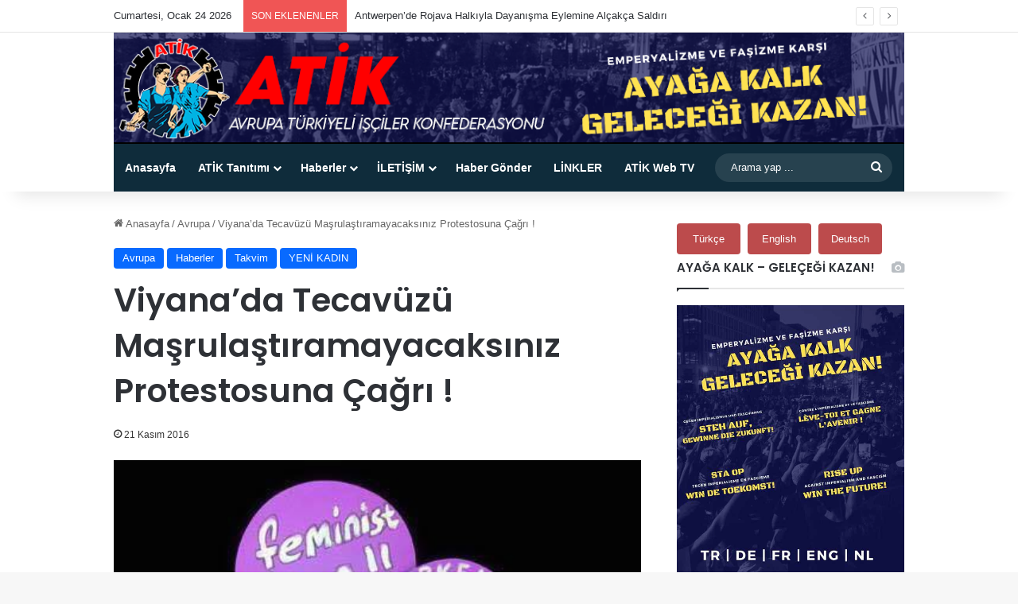

--- FILE ---
content_type: text/html; charset=UTF-8
request_url: https://www.atik-online.net/blog/tecavuzu-masrulastiramayacaksiniz-yuruyusune-cagri
body_size: 108235
content:
<!DOCTYPE html>
<html lang="tr" class="" data-skin="light" prefix="og: http://ogp.me/ns#">
<head>
	<meta charset="UTF-8" />
	<link rel="profile" href="https://gmpg.org/xfn/11" />
	<title>Viyana&#8217;da Tecavüzü Maşrulaştıramayacaksınız Protestosuna  Çağrı ! &#8211; ATİK Online</title>

<meta http-equiv='x-dns-prefetch-control' content='on'>
<link rel='dns-prefetch' href='//cdnjs.cloudflare.com' />
<link rel='dns-prefetch' href='//ajax.googleapis.com' />
<link rel='dns-prefetch' href='//fonts.googleapis.com' />
<link rel='dns-prefetch' href='//fonts.gstatic.com' />
<link rel='dns-prefetch' href='//s.gravatar.com' />
<link rel='dns-prefetch' href='//www.google-analytics.com' />
<link rel='preload' as='script' href='https://ajax.googleapis.com/ajax/libs/webfont/1/webfont.js'>
<meta name='robots' content='max-image-preview:large' />
<link rel="alternate" type="application/rss+xml" title="ATİK Online &raquo; akışı" href="https://www.atik-online.net/feed" />

		<style type="text/css">
			:root{				
			--tie-preset-gradient-1: linear-gradient(135deg, rgba(6, 147, 227, 1) 0%, rgb(155, 81, 224) 100%);
			--tie-preset-gradient-2: linear-gradient(135deg, rgb(122, 220, 180) 0%, rgb(0, 208, 130) 100%);
			--tie-preset-gradient-3: linear-gradient(135deg, rgba(252, 185, 0, 1) 0%, rgba(255, 105, 0, 1) 100%);
			--tie-preset-gradient-4: linear-gradient(135deg, rgba(255, 105, 0, 1) 0%, rgb(207, 46, 46) 100%);
			--tie-preset-gradient-5: linear-gradient(135deg, rgb(238, 238, 238) 0%, rgb(169, 184, 195) 100%);
			--tie-preset-gradient-6: linear-gradient(135deg, rgb(74, 234, 220) 0%, rgb(151, 120, 209) 20%, rgb(207, 42, 186) 40%, rgb(238, 44, 130) 60%, rgb(251, 105, 98) 80%, rgb(254, 248, 76) 100%);
			--tie-preset-gradient-7: linear-gradient(135deg, rgb(255, 206, 236) 0%, rgb(152, 150, 240) 100%);
			--tie-preset-gradient-8: linear-gradient(135deg, rgb(254, 205, 165) 0%, rgb(254, 45, 45) 50%, rgb(107, 0, 62) 100%);
			--tie-preset-gradient-9: linear-gradient(135deg, rgb(255, 203, 112) 0%, rgb(199, 81, 192) 50%, rgb(65, 88, 208) 100%);
			--tie-preset-gradient-10: linear-gradient(135deg, rgb(255, 245, 203) 0%, rgb(182, 227, 212) 50%, rgb(51, 167, 181) 100%);
			--tie-preset-gradient-11: linear-gradient(135deg, rgb(202, 248, 128) 0%, rgb(113, 206, 126) 100%);
			--tie-preset-gradient-12: linear-gradient(135deg, rgb(2, 3, 129) 0%, rgb(40, 116, 252) 100%);
			--tie-preset-gradient-13: linear-gradient(135deg, #4D34FA, #ad34fa);
			--tie-preset-gradient-14: linear-gradient(135deg, #0057FF, #31B5FF);
			--tie-preset-gradient-15: linear-gradient(135deg, #FF007A, #FF81BD);
			--tie-preset-gradient-16: linear-gradient(135deg, #14111E, #4B4462);
			--tie-preset-gradient-17: linear-gradient(135deg, #F32758, #FFC581);

			
					--main-nav-background: #1f2024;
					--main-nav-secondry-background: rgba(0,0,0,0.2);
					--main-nav-primary-color: #0088ff;
					--main-nav-contrast-primary-color: #FFFFFF;
					--main-nav-text-color: #FFFFFF;
					--main-nav-secondry-text-color: rgba(225,255,255,0.5);
					--main-nav-main-border-color: rgba(255,255,255,0.07);
					--main-nav-secondry-border-color: rgba(255,255,255,0.04);
				
			}
		</style>
	<link rel="alternate" title="oEmbed (JSON)" type="application/json+oembed" href="https://www.atik-online.net/wp-json/oembed/1.0/embed?url=https%3A%2F%2Fwww.atik-online.net%2Fblog%2Ftecavuzu-masrulastiramayacaksiniz-yuruyusune-cagri" />
<link rel="alternate" title="oEmbed (XML)" type="text/xml+oembed" href="https://www.atik-online.net/wp-json/oembed/1.0/embed?url=https%3A%2F%2Fwww.atik-online.net%2Fblog%2Ftecavuzu-masrulastiramayacaksiniz-yuruyusune-cagri&#038;format=xml" />

<meta property="og:title" content="Viyana&#8217;da Tecavüzü Maşrulaştıramayacaksınız Protestosuna  Çağrı ! - ATİK Online" />
<meta property="og:type" content="article" />
<meta property="og:description" content="VİYANA | 21 - 11 - 2016 | Akp iktidarının Tecavüzü meşrulaştırmak ve cinsel istismarı, çocuk evlilik" />
<meta property="og:url" content="https://www.atik-online.net/blog/tecavuzu-masrulastiramayacaksiniz-yuruyusune-cagri" />
<meta property="og:site_name" content="ATİK Online" />
<meta property="og:image" content="https://www.atik-online.net/wp-content/uploads/2016/11/15175406_10154606854082752_960758045_n.jpg" />
<meta name="viewport" content="width=device-width, initial-scale=1.0" /><style id='wp-img-auto-sizes-contain-inline-css' type='text/css'>
img:is([sizes=auto i],[sizes^="auto," i]){contain-intrinsic-size:3000px 1500px}
/*# sourceURL=wp-img-auto-sizes-contain-inline-css */
</style>
<style id='wp-emoji-styles-inline-css' type='text/css'>

	img.wp-smiley, img.emoji {
		display: inline !important;
		border: none !important;
		box-shadow: none !important;
		height: 1em !important;
		width: 1em !important;
		margin: 0 0.07em !important;
		vertical-align: -0.1em !important;
		background: none !important;
		padding: 0 !important;
	}
/*# sourceURL=wp-emoji-styles-inline-css */
</style>
<link rel='stylesheet' id='easy_author_image-css' href='https://www.atik-online.net/wp-content/plugins/_easy-author-image/css/easy-author-image.css?ver=6.9' type='text/css' media='all' />
<link rel='stylesheet' id='contact-form-7-css' href='https://www.atik-online.net/wp-content/plugins/contact-form-7/includes/css/styles.css?ver=6.1.4' type='text/css' media='all' />
<link rel='stylesheet' id='taqyeem-buttons-style-css' href='https://www.atik-online.net/wp-content/plugins/taqyeem-buttons/assets/style.css?ver=6.9' type='text/css' media='all' />
<link rel='stylesheet' id='wmvp-style-videos-list-css' href='https://www.atik-online.net/wp-content/plugins/wm-video-playlists/assets/css/style.css?ver=1.0.2' type='text/css' media='all' />
<link rel='stylesheet' id='tie-css-base-css' href='https://www.atik-online.net/wp-content/themes/jannah/assets/css/base.min.css?ver=7.6.4' type='text/css' media='all' />
<link rel='stylesheet' id='tie-css-styles-css' href='https://www.atik-online.net/wp-content/themes/jannah/assets/css/style.min.css?ver=7.6.4' type='text/css' media='all' />
<link rel='stylesheet' id='tie-css-widgets-css' href='https://www.atik-online.net/wp-content/themes/jannah/assets/css/widgets.min.css?ver=7.6.4' type='text/css' media='all' />
<link rel='stylesheet' id='tie-css-helpers-css' href='https://www.atik-online.net/wp-content/themes/jannah/assets/css/helpers.min.css?ver=7.6.4' type='text/css' media='all' />
<link rel='stylesheet' id='tie-fontawesome5-css' href='https://www.atik-online.net/wp-content/themes/jannah/assets/css/fontawesome.css?ver=7.6.4' type='text/css' media='all' />
<link rel='stylesheet' id='tie-css-ilightbox-css' href='https://www.atik-online.net/wp-content/themes/jannah/assets/ilightbox/dark-skin/skin.css?ver=7.6.4' type='text/css' media='all' />
<link rel='stylesheet' id='tie-css-shortcodes-css' href='https://www.atik-online.net/wp-content/themes/jannah/assets/css/plugins/shortcodes.min.css?ver=7.6.4' type='text/css' media='all' />
<link rel='stylesheet' id='tie-css-single-css' href='https://www.atik-online.net/wp-content/themes/jannah/assets/css/single.min.css?ver=7.6.4' type='text/css' media='all' />
<link rel='stylesheet' id='tie-css-print-css' href='https://www.atik-online.net/wp-content/themes/jannah/assets/css/print.css?ver=7.6.4' type='text/css' media='print' />
<link rel='stylesheet' id='taqyeem-styles-css' href='https://www.atik-online.net/wp-content/themes/jannah/assets/css/plugins/taqyeem.min.css?ver=7.6.4' type='text/css' media='all' />
<style id='taqyeem-styles-inline-css' type='text/css'>
.wf-active .logo-text,.wf-active h1,.wf-active h2,.wf-active h3,.wf-active h4,.wf-active h5,.wf-active h6,.wf-active .the-subtitle{font-family: 'Poppins';}#main-nav .main-menu-wrapper,#main-nav .menu-sub-content,#main-nav .comp-sub-menu,#main-nav ul.cats-vertical li a.is-active,#main-nav ul.cats-vertical li a:hover,#autocomplete-suggestions.search-in-main-nav{background-color: #0f2c3b;}#main-nav{border-width: 0;}#theme-header #main-nav:not(.fixed-nav){bottom: 0;}#main-nav .icon-basecloud-bg:after{color: #0f2c3b;}#autocomplete-suggestions.search-in-main-nav{border-color: rgba(255,255,255,0.07);}.main-nav-boxed #main-nav .main-menu-wrapper{border-width: 0;}#main-nav a:not(:hover),#main-nav a.social-link:not(:hover) span,#main-nav .dropdown-social-icons li a span,#autocomplete-suggestions.search-in-main-nav a{color: #ffffff;}.main-nav,.search-in-main-nav{--main-nav-primary-color: #c20404;--tie-buttons-color: #c20404;--tie-buttons-border-color: #c20404;--tie-buttons-text: #FFFFFF;--tie-buttons-hover-color: #a40000;}#main-nav .mega-links-head:after,#main-nav .cats-horizontal a.is-active,#main-nav .cats-horizontal a:hover,#main-nav .spinner > div{background-color: #c20404;}#main-nav .menu ul li:hover > a,#main-nav .menu ul li.current-menu-item:not(.mega-link-column) > a,#main-nav .components a:hover,#main-nav .components > li:hover > a,#main-nav #search-submit:hover,#main-nav .cats-vertical a.is-active,#main-nav .cats-vertical a:hover,#main-nav .mega-menu .post-meta a:hover,#main-nav .mega-menu .post-box-title a:hover,#autocomplete-suggestions.search-in-main-nav a:hover,#main-nav .spinner-circle:after{color: #c20404;}#main-nav .menu > li.tie-current-menu > a,#main-nav .menu > li:hover > a,.theme-header #main-nav .mega-menu .cats-horizontal a.is-active,.theme-header #main-nav .mega-menu .cats-horizontal a:hover{color: #FFFFFF;}#main-nav .menu > li.tie-current-menu > a:before,#main-nav .menu > li:hover > a:before{border-top-color: #FFFFFF;}#main-nav,#main-nav input,#main-nav #search-submit,#main-nav .fa-spinner,#main-nav .comp-sub-menu,#main-nav .tie-weather-widget{color: #ffffff;}#main-nav input::-moz-placeholder{color: #ffffff;}#main-nav input:-moz-placeholder{color: #ffffff;}#main-nav input:-ms-input-placeholder{color: #ffffff;}#main-nav input::-webkit-input-placeholder{color: #ffffff;}#main-nav .mega-menu .post-meta,#main-nav .mega-menu .post-meta a,#autocomplete-suggestions.search-in-main-nav .post-meta{color: rgba(255,255,255,0.6);}#main-nav .weather-icon .icon-cloud,#main-nav .weather-icon .icon-basecloud-bg,#main-nav .weather-icon .icon-cloud-behind{color: #ffffff !important;}@media (min-width: 1200px){.container{width: auto;}}.boxed-layout #tie-wrapper,.boxed-layout .fixed-nav{max-width: 1054px;}@media (min-width: 1024px){.container,.wide-next-prev-slider-wrapper .slider-main-container{max-width: 1024px;}}.tie-insta-header {margin-bottom: 15px;}.tie-insta-avatar a {width: 70px;height: 70px;display: block;position: relative;float: left;margin-right: 15px;margin-bottom: 15px;}.tie-insta-avatar a:before {content: "";position: absolute;width: calc(100% + 6px);height: calc(100% + 6px);left: -3px;top: -3px;border-radius: 50%;background: #d6249f;background: radial-gradient(circle at 30% 107%,#fdf497 0%,#fdf497 5%,#fd5949 45%,#d6249f 60%,#285AEB 90%);}.tie-insta-avatar a:after {position: absolute;content: "";width: calc(100% + 3px);height: calc(100% + 3px);left: -2px;top: -2px;border-radius: 50%;background: #fff;}.dark-skin .tie-insta-avatar a:after {background: #27292d;}.tie-insta-avatar img {border-radius: 50%;position: relative;z-index: 2;transition: all 0.25s;}.tie-insta-avatar img:hover {box-shadow: 0px 0px 15px 0 #6b54c6;}.tie-insta-info {font-size: 1.3em;font-weight: bold;margin-bottom: 5px;}
/*# sourceURL=taqyeem-styles-inline-css */
</style>
<script type="text/javascript" src="https://www.atik-online.net/wp-includes/js/jquery/jquery.min.js?ver=3.7.1" id="jquery-core-js"></script>
<script type="text/javascript" src="https://www.atik-online.net/wp-includes/js/jquery/jquery-migrate.min.js?ver=3.4.1" id="jquery-migrate-js"></script>
<link rel="https://api.w.org/" href="https://www.atik-online.net/wp-json/" /><link rel="alternate" title="JSON" type="application/json" href="https://www.atik-online.net/wp-json/wp/v2/posts/48060" /><link rel="EditURI" type="application/rsd+xml" title="RSD" href="https://www.atik-online.net/xmlrpc.php?rsd" />
<meta name="generator" content="WordPress 6.9" />
<link rel="canonical" href="https://www.atik-online.net/blog/tecavuzu-masrulastiramayacaksiniz-yuruyusune-cagri" />
<link rel='shortlink' href='https://www.atik-online.net/?p=48060' />
<script type='text/javascript'>
/* <![CDATA[ */
var taqyeem = {"ajaxurl":"https://www.atik-online.net/wp-admin/admin-ajax.php" , "your_rating":"Your Rating:"};
/* ]]> */
</script>

<style>html:not(.dark-skin) .light-skin{--wmvp-playlist-head-bg: var(--brand-color);--wmvp-playlist-head-color: var(--bright-color);--wmvp-current-video-bg: #f2f4f5;--wmvp-current-video-color: #000;--wmvp-playlist-bg: #fff;--wmvp-playlist-color: #000;--wmvp-playlist-outer-border: 1px solid rgba(0,0,0,0.07);--wmvp-playlist-inner-border-color: rgba(0,0,0,0.07);}</style><style>.dark-skin{--wmvp-playlist-head-bg: #131416;--wmvp-playlist-head-color: #fff;--wmvp-current-video-bg: #24262a;--wmvp-current-video-color: #fff;--wmvp-playlist-bg: #1a1b1f;--wmvp-playlist-color: #fff;--wmvp-playlist-outer-border: 1px solid rgba(0,0,0,0.07);--wmvp-playlist-inner-border-color: rgba(255,255,255,0.05);}</style> <meta name="description" content="VİYANA | 21 - 11 - 2016 | Akp iktidarının Tecavüzü meşrulaştırmak ve cinsel istismarı, çocuk evliliklerini yasallaştırmak için sunduğu önergeyi kabul" /><meta http-equiv="X-UA-Compatible" content="IE=edge">
<link rel="icon" href="https://www.atik-online.net/wp-content/uploads/2015/09/cropped-atiknew2-32x32.jpg" sizes="32x32" />
<link rel="icon" href="https://www.atik-online.net/wp-content/uploads/2015/09/cropped-atiknew2-192x192.jpg" sizes="192x192" />
<link rel="apple-touch-icon" href="https://www.atik-online.net/wp-content/uploads/2015/09/cropped-atiknew2-180x180.jpg" />
<meta name="msapplication-TileImage" content="https://www.atik-online.net/wp-content/uploads/2015/09/cropped-atiknew2-270x270.jpg" />
<style id='global-styles-inline-css' type='text/css'>
:root{--wp--preset--aspect-ratio--square: 1;--wp--preset--aspect-ratio--4-3: 4/3;--wp--preset--aspect-ratio--3-4: 3/4;--wp--preset--aspect-ratio--3-2: 3/2;--wp--preset--aspect-ratio--2-3: 2/3;--wp--preset--aspect-ratio--16-9: 16/9;--wp--preset--aspect-ratio--9-16: 9/16;--wp--preset--color--black: #000000;--wp--preset--color--cyan-bluish-gray: #abb8c3;--wp--preset--color--white: #ffffff;--wp--preset--color--pale-pink: #f78da7;--wp--preset--color--vivid-red: #cf2e2e;--wp--preset--color--luminous-vivid-orange: #ff6900;--wp--preset--color--luminous-vivid-amber: #fcb900;--wp--preset--color--light-green-cyan: #7bdcb5;--wp--preset--color--vivid-green-cyan: #00d084;--wp--preset--color--pale-cyan-blue: #8ed1fc;--wp--preset--color--vivid-cyan-blue: #0693e3;--wp--preset--color--vivid-purple: #9b51e0;--wp--preset--color--global-color: #0088ff;--wp--preset--gradient--vivid-cyan-blue-to-vivid-purple: linear-gradient(135deg,rgb(6,147,227) 0%,rgb(155,81,224) 100%);--wp--preset--gradient--light-green-cyan-to-vivid-green-cyan: linear-gradient(135deg,rgb(122,220,180) 0%,rgb(0,208,130) 100%);--wp--preset--gradient--luminous-vivid-amber-to-luminous-vivid-orange: linear-gradient(135deg,rgb(252,185,0) 0%,rgb(255,105,0) 100%);--wp--preset--gradient--luminous-vivid-orange-to-vivid-red: linear-gradient(135deg,rgb(255,105,0) 0%,rgb(207,46,46) 100%);--wp--preset--gradient--very-light-gray-to-cyan-bluish-gray: linear-gradient(135deg,rgb(238,238,238) 0%,rgb(169,184,195) 100%);--wp--preset--gradient--cool-to-warm-spectrum: linear-gradient(135deg,rgb(74,234,220) 0%,rgb(151,120,209) 20%,rgb(207,42,186) 40%,rgb(238,44,130) 60%,rgb(251,105,98) 80%,rgb(254,248,76) 100%);--wp--preset--gradient--blush-light-purple: linear-gradient(135deg,rgb(255,206,236) 0%,rgb(152,150,240) 100%);--wp--preset--gradient--blush-bordeaux: linear-gradient(135deg,rgb(254,205,165) 0%,rgb(254,45,45) 50%,rgb(107,0,62) 100%);--wp--preset--gradient--luminous-dusk: linear-gradient(135deg,rgb(255,203,112) 0%,rgb(199,81,192) 50%,rgb(65,88,208) 100%);--wp--preset--gradient--pale-ocean: linear-gradient(135deg,rgb(255,245,203) 0%,rgb(182,227,212) 50%,rgb(51,167,181) 100%);--wp--preset--gradient--electric-grass: linear-gradient(135deg,rgb(202,248,128) 0%,rgb(113,206,126) 100%);--wp--preset--gradient--midnight: linear-gradient(135deg,rgb(2,3,129) 0%,rgb(40,116,252) 100%);--wp--preset--font-size--small: 13px;--wp--preset--font-size--medium: 20px;--wp--preset--font-size--large: 36px;--wp--preset--font-size--x-large: 42px;--wp--preset--spacing--20: 0.44rem;--wp--preset--spacing--30: 0.67rem;--wp--preset--spacing--40: 1rem;--wp--preset--spacing--50: 1.5rem;--wp--preset--spacing--60: 2.25rem;--wp--preset--spacing--70: 3.38rem;--wp--preset--spacing--80: 5.06rem;--wp--preset--shadow--natural: 6px 6px 9px rgba(0, 0, 0, 0.2);--wp--preset--shadow--deep: 12px 12px 50px rgba(0, 0, 0, 0.4);--wp--preset--shadow--sharp: 6px 6px 0px rgba(0, 0, 0, 0.2);--wp--preset--shadow--outlined: 6px 6px 0px -3px rgb(255, 255, 255), 6px 6px rgb(0, 0, 0);--wp--preset--shadow--crisp: 6px 6px 0px rgb(0, 0, 0);}:where(.is-layout-flex){gap: 0.5em;}:where(.is-layout-grid){gap: 0.5em;}body .is-layout-flex{display: flex;}.is-layout-flex{flex-wrap: wrap;align-items: center;}.is-layout-flex > :is(*, div){margin: 0;}body .is-layout-grid{display: grid;}.is-layout-grid > :is(*, div){margin: 0;}:where(.wp-block-columns.is-layout-flex){gap: 2em;}:where(.wp-block-columns.is-layout-grid){gap: 2em;}:where(.wp-block-post-template.is-layout-flex){gap: 1.25em;}:where(.wp-block-post-template.is-layout-grid){gap: 1.25em;}.has-black-color{color: var(--wp--preset--color--black) !important;}.has-cyan-bluish-gray-color{color: var(--wp--preset--color--cyan-bluish-gray) !important;}.has-white-color{color: var(--wp--preset--color--white) !important;}.has-pale-pink-color{color: var(--wp--preset--color--pale-pink) !important;}.has-vivid-red-color{color: var(--wp--preset--color--vivid-red) !important;}.has-luminous-vivid-orange-color{color: var(--wp--preset--color--luminous-vivid-orange) !important;}.has-luminous-vivid-amber-color{color: var(--wp--preset--color--luminous-vivid-amber) !important;}.has-light-green-cyan-color{color: var(--wp--preset--color--light-green-cyan) !important;}.has-vivid-green-cyan-color{color: var(--wp--preset--color--vivid-green-cyan) !important;}.has-pale-cyan-blue-color{color: var(--wp--preset--color--pale-cyan-blue) !important;}.has-vivid-cyan-blue-color{color: var(--wp--preset--color--vivid-cyan-blue) !important;}.has-vivid-purple-color{color: var(--wp--preset--color--vivid-purple) !important;}.has-black-background-color{background-color: var(--wp--preset--color--black) !important;}.has-cyan-bluish-gray-background-color{background-color: var(--wp--preset--color--cyan-bluish-gray) !important;}.has-white-background-color{background-color: var(--wp--preset--color--white) !important;}.has-pale-pink-background-color{background-color: var(--wp--preset--color--pale-pink) !important;}.has-vivid-red-background-color{background-color: var(--wp--preset--color--vivid-red) !important;}.has-luminous-vivid-orange-background-color{background-color: var(--wp--preset--color--luminous-vivid-orange) !important;}.has-luminous-vivid-amber-background-color{background-color: var(--wp--preset--color--luminous-vivid-amber) !important;}.has-light-green-cyan-background-color{background-color: var(--wp--preset--color--light-green-cyan) !important;}.has-vivid-green-cyan-background-color{background-color: var(--wp--preset--color--vivid-green-cyan) !important;}.has-pale-cyan-blue-background-color{background-color: var(--wp--preset--color--pale-cyan-blue) !important;}.has-vivid-cyan-blue-background-color{background-color: var(--wp--preset--color--vivid-cyan-blue) !important;}.has-vivid-purple-background-color{background-color: var(--wp--preset--color--vivid-purple) !important;}.has-black-border-color{border-color: var(--wp--preset--color--black) !important;}.has-cyan-bluish-gray-border-color{border-color: var(--wp--preset--color--cyan-bluish-gray) !important;}.has-white-border-color{border-color: var(--wp--preset--color--white) !important;}.has-pale-pink-border-color{border-color: var(--wp--preset--color--pale-pink) !important;}.has-vivid-red-border-color{border-color: var(--wp--preset--color--vivid-red) !important;}.has-luminous-vivid-orange-border-color{border-color: var(--wp--preset--color--luminous-vivid-orange) !important;}.has-luminous-vivid-amber-border-color{border-color: var(--wp--preset--color--luminous-vivid-amber) !important;}.has-light-green-cyan-border-color{border-color: var(--wp--preset--color--light-green-cyan) !important;}.has-vivid-green-cyan-border-color{border-color: var(--wp--preset--color--vivid-green-cyan) !important;}.has-pale-cyan-blue-border-color{border-color: var(--wp--preset--color--pale-cyan-blue) !important;}.has-vivid-cyan-blue-border-color{border-color: var(--wp--preset--color--vivid-cyan-blue) !important;}.has-vivid-purple-border-color{border-color: var(--wp--preset--color--vivid-purple) !important;}.has-vivid-cyan-blue-to-vivid-purple-gradient-background{background: var(--wp--preset--gradient--vivid-cyan-blue-to-vivid-purple) !important;}.has-light-green-cyan-to-vivid-green-cyan-gradient-background{background: var(--wp--preset--gradient--light-green-cyan-to-vivid-green-cyan) !important;}.has-luminous-vivid-amber-to-luminous-vivid-orange-gradient-background{background: var(--wp--preset--gradient--luminous-vivid-amber-to-luminous-vivid-orange) !important;}.has-luminous-vivid-orange-to-vivid-red-gradient-background{background: var(--wp--preset--gradient--luminous-vivid-orange-to-vivid-red) !important;}.has-very-light-gray-to-cyan-bluish-gray-gradient-background{background: var(--wp--preset--gradient--very-light-gray-to-cyan-bluish-gray) !important;}.has-cool-to-warm-spectrum-gradient-background{background: var(--wp--preset--gradient--cool-to-warm-spectrum) !important;}.has-blush-light-purple-gradient-background{background: var(--wp--preset--gradient--blush-light-purple) !important;}.has-blush-bordeaux-gradient-background{background: var(--wp--preset--gradient--blush-bordeaux) !important;}.has-luminous-dusk-gradient-background{background: var(--wp--preset--gradient--luminous-dusk) !important;}.has-pale-ocean-gradient-background{background: var(--wp--preset--gradient--pale-ocean) !important;}.has-electric-grass-gradient-background{background: var(--wp--preset--gradient--electric-grass) !important;}.has-midnight-gradient-background{background: var(--wp--preset--gradient--midnight) !important;}.has-small-font-size{font-size: var(--wp--preset--font-size--small) !important;}.has-medium-font-size{font-size: var(--wp--preset--font-size--medium) !important;}.has-large-font-size{font-size: var(--wp--preset--font-size--large) !important;}.has-x-large-font-size{font-size: var(--wp--preset--font-size--x-large) !important;}
/*# sourceURL=global-styles-inline-css */
</style>
<link rel='stylesheet' id='mediaelement-css' href='https://www.atik-online.net/wp-includes/js/mediaelement/mediaelementplayer-legacy.min.css?ver=4.2.17' type='text/css' media='all' />
<link rel='stylesheet' id='wp-mediaelement-css' href='https://www.atik-online.net/wp-includes/js/mediaelement/wp-mediaelement.min.css?ver=6.9' type='text/css' media='all' />
</head>

<body id="tie-body" class="wp-singular post-template-default single single-post postid-48060 single-format-standard wp-theme-jannah tie-no-js wrapper-has-shadow block-head-1 magazine2 is-thumb-overlay-disabled is-desktop is-header-layout-3 sidebar-right has-sidebar post-layout-1 narrow-title-narrow-media has-mobile-share">



<div class="background-overlay">

	<div id="tie-container" class="site tie-container">

		
		<div id="tie-wrapper">
			
<header id="theme-header" class="theme-header header-layout-3 main-nav-dark main-nav-default-dark main-nav-below main-nav-boxed no-stream-item top-nav-active top-nav-light top-nav-default-light top-nav-above has-shadow has-full-width-logo mobile-components-row mobile-header-default">
	
<nav id="top-nav"  class="has-date-breaking-components top-nav header-nav has-breaking-news" aria-label="İkincil Menü">
	<div class="container">
		<div class="topbar-wrapper">

			
					<div class="topbar-today-date">
						Cumartesi, Ocak 24 2026					</div>
					
			<div class="tie-alignleft">
				
<div class="breaking controls-is-active">

	<span class="breaking-title">
		<span class="tie-icon-bolt breaking-icon" aria-hidden="true"></span>
		<span class="breaking-title-text">SON EKLENENLER</span>
	</span>

	<ul id="breaking-news-in-header" class="breaking-news" data-type="reveal" data-arrows="true">

		
							<li class="news-item">
								<a href="https://www.atik-online.net/blog/antwerpende-rojava-halkiyla-dayanisma-eylemine-alcakca-saldiri">Antwerpen’de Rojava Halkıyla Dayanışma Eylemine Alçakça Saldırı</a>
							</li>

							
							<li class="news-item">
								<a href="https://www.atik-online.net/blog/72-orgutten-ortak-aciklama-rojavayi-birlikte-yasatalim">72 Örgütten Ortak Açıklama; Rojava&#8217;yı Birlikte Yaşatalım</a>
							</li>

							
							<li class="news-item">
								<a href="https://www.atik-online.net/blog/londrada-rojava-icin-dayanisma-yuruyusu-duzenlendi">Londra’da Rojava İçin Dayanışma Yürüyüşü Düzenlendi</a>
							</li>

							
							<li class="news-item">
								<a href="https://www.atik-online.net/blog/strasbourgda-fasist-turk-devleti-ve-hts-cetelerinin-saldirilari-protesto-edildi">Strasbourg’da Faşist Türk Devleti ve HTŞ Çetelerinin Saldırıları Protesto Edildi</a>
							</li>

							
							<li class="news-item">
								<a href="https://www.atik-online.net/blog/rojava-yalniz-degildir-viyanada-fasist-saldirilara-karsi-yuruyus">Rojava Yalnız Değildir: Viyana’da Faşist Saldırılara Karşı Yürüyüş</a>
							</li>

							
							<li class="news-item">
								<a href="https://www.atik-online.net/blog/suriyedeki-katliamlara-karsi-ortak-cagri-sessizlik-suca-ortakliktir">Suriye’deki Katliamlara Karşı Ortak Çağrı: “Sessizlik Suça Ortaklıktır”</a>
							</li>

							
							<li class="news-item">
								<a href="https://www.atik-online.net/blog/rojava-halkiyla-dayanismaya">ROJAVA HALKIYLA DAYANIŞMAYA!</a>
							</li>

							
							<li class="news-item">
								<a href="https://www.atik-online.net/blog/sheffieldda-rojava-ile-dayanisma-mitingi-jin-jiyan-azadi-meydanlarda-yankilandi">Sheffield’da Rojava ile dayanışma mitingi: “Jin, Jiyan, Azadî” meydanlarda yankılandı</a>
							</li>

							
							<li class="news-item">
								<a href="https://www.atik-online.net/blog/innsbruckta-engellilerin-sosyal-haklarina-saldiriya-tepki-27-ekimde-eylem-cagrisi">Innsbruck’ta Engellilerin Sosyal Haklarına Saldırıya Tepki: 27 Ekim’de Eylem Çağrısı</a>
							</li>

							
							<li class="news-item">
								<a href="https://www.atik-online.net/blog/belcikada-30-bin-kisiden-iklim-ve-sosyal-adalet-icin-bueyuek-yuerueyues">Belçika’da 30 Bin Kişiden İklim ve Sosyal Adalet İçin Büyük Yürüyüş</a>
							</li>

							
	</ul>
</div><!-- #breaking /-->
			</div><!-- .tie-alignleft /-->

			<div class="tie-alignright">
				<ul class="components"></ul><!-- Components -->			</div><!-- .tie-alignright /-->

		</div><!-- .topbar-wrapper /-->
	</div><!-- .container /-->
</nav><!-- #top-nav /-->

<div class="container header-container">
	<div class="tie-row logo-row">

		
		<div class="logo-wrapper">
			<div class="tie-col-md-4 logo-container clearfix">
				<div id="mobile-header-components-area_1" class="mobile-header-components"><ul class="components"><li class="mobile-component_menu custom-menu-link"><a href="#" id="mobile-menu-icon" class=""><span class="tie-mobile-menu-icon nav-icon is-layout-1"></span><span class="screen-reader-text">Menü</span></a></li></ul></div>
		<div id="logo" class="image-logo" >

			
			<a title="ATİK Online" href="https://www.atik-online.net/">
				
				<picture class="tie-logo-default tie-logo-picture">
					
					<source class="tie-logo-source-default tie-logo-source" srcset="https://www.atik-online.net/wp-content/uploads/2024/10/AHM-Titel-1024-x-144-2.png">
					<img class="tie-logo-img-default tie-logo-img" src="https://www.atik-online.net/wp-content/uploads/2024/10/AHM-Titel-1024-x-144-2.png" alt="ATİK Online" width="1024" height="144" />
				</picture>
						</a>

			
		</div><!-- #logo /-->

		<div id="mobile-header-components-area_2" class="mobile-header-components"><ul class="components"><li class="mobile-component_search custom-menu-link">
				<a href="#" class="tie-search-trigger-mobile">
					<span class="tie-icon-search tie-search-icon" aria-hidden="true"></span>
					<span class="screen-reader-text">Arama yap ...</span>
				</a>
			</li></ul></div>			</div><!-- .tie-col /-->
		</div><!-- .logo-wrapper /-->

		
	</div><!-- .tie-row /-->
</div><!-- .container /-->

<div class="main-nav-wrapper">
	<nav id="main-nav" data-skin="search-in-main-nav" class="main-nav header-nav live-search-parent menu-style-solid-bg"  aria-label="Birincil Menü">
		<div class="container">

			<div class="main-menu-wrapper">

				
				<div id="menu-components-wrap">

					
					<div class="main-menu main-menu-wrap">
						<div id="main-nav-menu" class="main-menu header-menu"><ul id="menu-en-ust-menu" class="menu"><li id="menu-item-17329" class="menu-item menu-item-type-custom menu-item-object-custom menu-item-home menu-item-17329"><a href="http://www.atik-online.net/">Anasayfa</a></li>
<li id="menu-item-17267" class="menu-item menu-item-type-post_type menu-item-object-page menu-item-has-children menu-item-17267"><a href="https://www.atik-online.net/atiktanitim">ATİK Tanıtımı</a>
<ul class="sub-menu menu-sub-content">
	<li id="menu-item-17268" class="menu-item menu-item-type-post_type menu-item-object-page menu-item-17268"><a href="https://www.atik-online.net/atiktanitim/atik-tuzugu">ATİK Tüzüğü</a></li>
	<li id="menu-item-17269" class="menu-item menu-item-type-post_type menu-item-object-page menu-item-17269"><a href="https://www.atik-online.net/atiktanitim/atik-programi">ATİK Programı</a></li>
	<li id="menu-item-17270" class="menu-item menu-item-type-post_type menu-item-object-page menu-item-has-children menu-item-17270"><a href="https://www.atik-online.net/atiktanitim/federasyonlar">Federasyonlar</a>
	<ul class="sub-menu menu-sub-content">
		<li id="menu-item-17271" class="menu-item menu-item-type-post_type menu-item-object-page menu-item-17271"><a href="https://www.atik-online.net/atiktanitim/federasyonlar/atif">ATİF</a></li>
		<li id="menu-item-17274" class="menu-item menu-item-type-post_type menu-item-object-page menu-item-17274"><a href="https://www.atik-online.net/atiktanitim/federasyonlar/htif">HTİF</a></li>
		<li id="menu-item-74783" class="menu-item menu-item-type-post_type menu-item-object-page menu-item-74783"><a href="https://www.atik-online.net/atiktanitim/federasyonlar/belcika-komitesi">Belçika Komitesi</a></li>
		<li id="menu-item-17273" class="menu-item menu-item-type-post_type menu-item-object-page menu-item-17273"><a href="https://www.atik-online.net/atiktanitim/federasyonlar/fransa-komitesi">Fransa Komitesi</a></li>
		<li id="menu-item-17275" class="menu-item menu-item-type-post_type menu-item-object-page menu-item-17275"><a href="https://www.atik-online.net/atiktanitim/federasyonlar/ingiltere-komitesi">İngiltere Komitesi</a></li>
		<li id="menu-item-74786" class="menu-item menu-item-type-post_type menu-item-object-page menu-item-74786"><a href="https://www.atik-online.net/atiktanitim/federasyonlar/isvicre-komitesi">İsviçre Komitesi</a></li>
		<li id="menu-item-74821" class="menu-item menu-item-type-post_type menu-item-object-page menu-item-74821"><a href="https://www.atik-online.net/isvec-komitesi">İSVEÇ KOMİTESİ</a></li>
	</ul>
</li>
	<li id="menu-item-17277" class="menu-item menu-item-type-post_type menu-item-object-page menu-item-17277"><a href="https://www.atik-online.net/atiktanitim/ydg">YDG</a></li>
	<li id="menu-item-17278" class="menu-item menu-item-type-post_type menu-item-object-page menu-item-17278"><a href="https://www.atik-online.net/atiktanitim/yeni-kadin">Yeni Kadın</a></li>
	<li id="menu-item-17280" class="menu-item menu-item-type-post_type menu-item-object-page menu-item-has-children menu-item-17280"><a href="https://www.atik-online.net/yayinlar">Yayınlar</a>
	<ul class="sub-menu menu-sub-content">
		<li id="menu-item-74788" class="menu-item menu-item-type-post_type menu-item-object-page menu-item-74788"><a href="https://www.atik-online.net/yayinlar/canli-yayinlarimiz">CANLI YAYINLARIMIZ</a></li>
		<li id="menu-item-17281" class="menu-item menu-item-type-post_type menu-item-object-page menu-item-17281"><a href="https://www.atik-online.net/yayinlar/mucadele">Mücadele</a></li>
	</ul>
</li>
</ul>
</li>
<li id="menu-item-74798" class="menu-item menu-item-type-taxonomy menu-item-object-category current-post-ancestor current-menu-parent current-post-parent menu-item-has-children menu-item-74798"><a href="https://www.atik-online.net/blog/category/haberler">Haberler</a>
<ul class="sub-menu menu-sub-content">
	<li id="menu-item-74808" class="menu-item menu-item-type-taxonomy menu-item-object-category current-post-ancestor current-menu-parent current-post-parent menu-item-74808"><a href="https://www.atik-online.net/blog/category/avrupa">Avrupa</a></li>
	<li id="menu-item-74799" class="menu-item menu-item-type-taxonomy menu-item-object-category menu-item-74799"><a href="https://www.atik-online.net/blog/category/turkiye">TÜRKİYE</a></li>
	<li id="menu-item-74800" class="menu-item menu-item-type-taxonomy menu-item-object-category menu-item-74800"><a href="https://www.atik-online.net/blog/category/dunya">Dünya</a></li>
	<li id="menu-item-74802" class="menu-item menu-item-type-taxonomy menu-item-object-category menu-item-74802"><a href="https://www.atik-online.net/blog/category/kadin">Kadın</a></li>
	<li id="menu-item-74803" class="menu-item menu-item-type-taxonomy menu-item-object-category menu-item-74803"><a href="https://www.atik-online.net/blog/category/munih-davasi">MÜNİH DAVASI</a></li>
	<li id="menu-item-74801" class="menu-item menu-item-type-taxonomy menu-item-object-category menu-item-74801"><a href="https://www.atik-online.net/blog/category/bildiriler">Bildiriler</a></li>
	<li id="menu-item-74804" class="menu-item menu-item-type-taxonomy menu-item-object-category menu-item-74804"><a href="https://www.atik-online.net/blog/category/emegin-gundemi">EMEĞİN GÜNDEMİ</a></li>
	<li id="menu-item-74805" class="menu-item menu-item-type-taxonomy menu-item-object-category menu-item-74805"><a href="https://www.atik-online.net/blog/category/ydg-bildiriler">YDG</a></li>
	<li id="menu-item-74806" class="menu-item menu-item-type-taxonomy menu-item-object-category menu-item-74806"><a href="https://www.atik-online.net/blog/category/kultur-sanat">Kültür-Sanat</a></li>
	<li id="menu-item-74807" class="menu-item menu-item-type-taxonomy menu-item-object-category menu-item-74807"><a href="https://www.atik-online.net/blog/category/roportaj">Röportaj</a></li>
</ul>
</li>
<li id="menu-item-17284" class="menu-item menu-item-type-post_type menu-item-object-page menu-item-has-children menu-item-17284"><a href="https://www.atik-online.net/iletisim">İLETİŞİM</a>
<ul class="sub-menu menu-sub-content">
	<li id="menu-item-17285" class="menu-item menu-item-type-post_type menu-item-object-page menu-item-has-children menu-item-17285"><a href="https://www.atik-online.net/iletisim/dernek-adresleri">Dernek Adresleri</a>
	<ul class="sub-menu menu-sub-content">
		<li id="menu-item-17286" class="menu-item menu-item-type-post_type menu-item-object-page menu-item-17286"><a href="https://www.atik-online.net/iletisim/dernek-adresleri/almanya">Almanya</a></li>
		<li id="menu-item-17287" class="menu-item menu-item-type-post_type menu-item-object-page menu-item-17287"><a href="https://www.atik-online.net/iletisim/dernek-adresleri/avusturya">Avusturya</a></li>
		<li id="menu-item-17288" class="menu-item menu-item-type-post_type menu-item-object-page menu-item-17288"><a href="https://www.atik-online.net/iletisim/dernek-adresleri/fransa">Fransa</a></li>
		<li id="menu-item-17289" class="menu-item menu-item-type-post_type menu-item-object-page menu-item-17289"><a href="https://www.atik-online.net/iletisim/dernek-adresleri/hollanda">Hollanda</a></li>
		<li id="menu-item-17290" class="menu-item menu-item-type-post_type menu-item-object-page menu-item-17290"><a href="https://www.atik-online.net/iletisim/dernek-adresleri/ingiltere">İngiltere</a></li>
		<li id="menu-item-17291" class="menu-item menu-item-type-post_type menu-item-object-page menu-item-17291"><a href="https://www.atik-online.net/iletisim/dernek-adresleri/isvicre">İsviçre</a></li>
	</ul>
</li>
	<li id="menu-item-17293" class="menu-item menu-item-type-post_type menu-item-object-page menu-item-17293"><a href="https://www.atik-online.net/iletisim/ydg">YDG</a></li>
	<li id="menu-item-17292" class="menu-item menu-item-type-post_type menu-item-object-page menu-item-17292"><a href="https://www.atik-online.net/iletisim/kadinlar-komisyonu">Yeni Kadın</a></li>
</ul>
</li>
<li id="menu-item-31570" class="menu-item menu-item-type-post_type menu-item-object-page menu-item-31570"><a href="https://www.atik-online.net/haber-gonder">Haber Gönder</a></li>
<li id="menu-item-17295" class="menu-item menu-item-type-post_type menu-item-object-page menu-item-17295"><a href="https://www.atik-online.net/linkler">LİNKLER</a></li>
<li id="menu-item-76606" class="menu-item menu-item-type-taxonomy menu-item-object-category menu-item-76606"><a href="https://www.atik-online.net/blog/category/atik-tv">ATİK Web TV</a></li>
</ul></div>					</div><!-- .main-menu /-->

					<ul class="components">			<li class="search-bar menu-item custom-menu-link" aria-label="Ara">
				<form method="get" id="search" action="https://www.atik-online.net/">
					<input id="search-input" class="is-ajax-search"  inputmode="search" type="text" name="s" title="Arama yap ..." placeholder="Arama yap ..." />
					<button id="search-submit" type="submit">
						<span class="tie-icon-search tie-search-icon" aria-hidden="true"></span>
						<span class="screen-reader-text">Arama yap ...</span>
					</button>
				</form>
			</li>
			</ul><!-- Components -->
				</div><!-- #menu-components-wrap /-->
			</div><!-- .main-menu-wrapper /-->
		</div><!-- .container /-->

			</nav><!-- #main-nav /-->
</div><!-- .main-nav-wrapper /-->

</header>

<div id="content" class="site-content container"><div id="main-content-row" class="tie-row main-content-row">

<div class="main-content tie-col-md-8 tie-col-xs-12" role="main">

	
	<article id="the-post" class="container-wrapper post-content tie-standard">

		
<header class="entry-header-outer">

	<nav id="breadcrumb"><a href="https://www.atik-online.net/"><span class="tie-icon-home" aria-hidden="true"></span> Anasayfa</a><em class="delimiter">/</em><a href="https://www.atik-online.net/blog/category/avrupa">Avrupa</a><em class="delimiter">/</em><span class="current">Viyana&#8217;da Tecavüzü Maşrulaştıramayacaksınız Protestosuna  Çağrı !</span></nav><script type="application/ld+json">{"@context":"http:\/\/schema.org","@type":"BreadcrumbList","@id":"#Breadcrumb","itemListElement":[{"@type":"ListItem","position":1,"item":{"name":"Anasayfa","@id":"https:\/\/www.atik-online.net\/"}},{"@type":"ListItem","position":2,"item":{"name":"Avrupa","@id":"https:\/\/www.atik-online.net\/blog\/category\/avrupa"}}]}</script>
	<div class="entry-header">

		<span class="post-cat-wrap"><a class="post-cat tie-cat-5636" href="https://www.atik-online.net/blog/category/avrupa">Avrupa</a><a class="post-cat tie-cat-13" href="https://www.atik-online.net/blog/category/haberler">Haberler</a><a class="post-cat tie-cat-99" href="https://www.atik-online.net/blog/category/takvim">Takvim</a><a class="post-cat tie-cat-176" href="https://www.atik-online.net/blog/category/yeni-kadin">YENİ KADIN</a></span>
		<h1 class="post-title entry-title">
			Viyana&#8217;da Tecavüzü Maşrulaştıramayacaksınız Protestosuna  Çağrı !		</h1>

		<div class="single-post-meta post-meta clearfix"><span class="date meta-item tie-icon">21 Kasım 2016</span></div><!-- .post-meta -->	</div><!-- .entry-header /-->

	
	
</header><!-- .entry-header-outer /-->


<div  class="featured-area"><div class="featured-area-inner"><figure class="single-featured-image"><img width="444" height="444" src="https://www.atik-online.net/wp-content/uploads/2016/11/15175406_10154606854082752_960758045_n.jpg" class="attachment-jannah-image-post size-jannah-image-post wp-post-image" alt="" data-main-img="1" decoding="async" fetchpriority="high" srcset="https://www.atik-online.net/wp-content/uploads/2016/11/15175406_10154606854082752_960758045_n.jpg 444w, https://www.atik-online.net/wp-content/uploads/2016/11/15175406_10154606854082752_960758045_n-100x100.jpg 100w, https://www.atik-online.net/wp-content/uploads/2016/11/15175406_10154606854082752_960758045_n-300x300.jpg 300w, https://www.atik-online.net/wp-content/uploads/2016/11/15175406_10154606854082752_960758045_n-70x70.jpg 70w" sizes="(max-width: 444px) 100vw, 444px" /></figure></div></div>
		<div class="entry-content entry clearfix">

			
			<p><img decoding="async" class="alignleft size-medium wp-image-48061" src="http://www.atik-online.net/wp-content/uploads/2016/11/15175406_10154606854082752_960758045_n-300x300.jpg" alt="15175406_10154606854082752_960758045_n" width="300" height="300" srcset="https://www.atik-online.net/wp-content/uploads/2016/11/15175406_10154606854082752_960758045_n-300x300.jpg 300w, https://www.atik-online.net/wp-content/uploads/2016/11/15175406_10154606854082752_960758045_n-100x100.jpg 100w, https://www.atik-online.net/wp-content/uploads/2016/11/15175406_10154606854082752_960758045_n-70x70.jpg 70w, https://www.atik-online.net/wp-content/uploads/2016/11/15175406_10154606854082752_960758045_n.jpg 444w" sizes="(max-width: 300px) 100vw, 300px" />VİYANA | 21 &#8211; 11 &#8211; 2016 | Akp iktidarının Tecavüzü meşrulaştırmak ve cinsel istismarı, çocuk evliliklerini yasallaştırmak için sunduğu önergeyi kabul etmiyoruz. Akp iktidarının kadın iradesini kırmak için verdiği uğraşa karşı tek yürek tek yumruk olalım! Gün kadınların birlik ve dayanışm günü.</p>
<p>TC konsolosluğu önünde yapilacak olan &#8220;Tecavüzümeşrulaştiramıyacaksınız!&#8221;protestusuna</p>
<p>HERKESİ KATILMAYA ÇAĞIRIYORUZ!</p>
<p>&nbsp;</p>
<p>&nbsp;</p>
<p>&nbsp;</p>
<p>&nbsp;</p>
<p>Yer: Türk Konsolosluğu Adres: Hietzinger Hauptstrasse 29 1130 wien</p>
<p>Tarih: 22.11.2016</p>
<p>YARIN Saat: 16 .00.</p>
<p>&nbsp;</p>
<p>YENİ KADIN</p>
<p>&nbsp;</p>

			
		</div><!-- .entry-content /-->

				<div id="post-extra-info">
			<div class="theiaStickySidebar">
				<div class="single-post-meta post-meta clearfix"><span class="date meta-item tie-icon">21 Kasım 2016</span></div><!-- .post-meta -->
			</div>
		</div>

		<div class="clearfix"></div>
		<script id="tie-schema-json" type="application/ld+json">{"@context":"http:\/\/schema.org","@type":"Article","dateCreated":"2016-11-21T22:14:53+01:00","datePublished":"2016-11-21T22:14:53+01:00","dateModified":"2016-11-23T09:53:04+01:00","headline":"Viyana&#8217;da Tecav\u00fcz\u00fc Ma\u015frula\u015ft\u0131ramayacaks\u0131n\u0131z Protestosuna  \u00c7a\u011fr\u0131 !","name":"Viyana&#8217;da Tecav\u00fcz\u00fc Ma\u015frula\u015ft\u0131ramayacaks\u0131n\u0131z Protestosuna  \u00c7a\u011fr\u0131 !","keywords":[],"url":"https:\/\/www.atik-online.net\/blog\/tecavuzu-masrulastiramayacaksiniz-yuruyusune-cagri","description":"V\u0130YANA | 21 - 11 - 2016 | Akp iktidar\u0131n\u0131n Tecav\u00fcz\u00fc me\u015frula\u015ft\u0131rmak ve cinsel istismar\u0131, \u00e7ocuk evliliklerini yasalla\u015ft\u0131rmak i\u00e7in sundu\u011fu \u00f6nergeyi kabul etmiyoruz. Akp iktidar\u0131n\u0131n kad\u0131n iradesini k\u0131rmak","copyrightYear":"2016","articleSection":"Avrupa,Haberler,Takvim,YEN\u0130 KADIN","articleBody":"V\u0130YANA | 21 - 11 - 2016 | Akp iktidar\u0131n\u0131n Tecav\u00fcz\u00fc me\u015frula\u015ft\u0131rmak ve cinsel istismar\u0131, \u00e7ocuk evliliklerini yasalla\u015ft\u0131rmak i\u00e7in sundu\u011fu \u00f6nergeyi kabul etmiyoruz. Akp iktidar\u0131n\u0131n kad\u0131n iradesini k\u0131rmak i\u00e7in verdi\u011fi u\u011fra\u015fa kar\u015f\u0131 tek y\u00fcrek tek yumruk olal\u0131m! G\u00fcn kad\u0131nlar\u0131n birlik ve dayan\u0131\u015fm g\u00fcn\u00fc.\r\n\r\nTC konsoloslu\u011fu \u00f6n\u00fcnde yapilacak olan \"Tecav\u00fcz\u00fcme\u015frula\u015ftiram\u0131yacaks\u0131n\u0131z!\"protestusuna\r\n\r\nHERKES\u0130 KATILMAYA \u00c7A\u011eIRIYORUZ!\r\n\r\n&nbsp;\r\n\r\n&nbsp;\r\n\r\n&nbsp;\r\n\r\n&nbsp;\r\n\r\nYer: T\u00fcrk Konsoloslu\u011fu Adres: Hietzinger Hauptstrasse 29 1130 wien\r\n\r\nTarih: 22.11.2016\r\n\r\nYARIN Saat: 16 .00.\r\n\r\n&nbsp;\r\n\r\nYEN\u0130 KADIN\r\n\r\n&nbsp;","publisher":{"@id":"#Publisher","@type":"Organization","name":"AT\u0130K Online","logo":{"@type":"ImageObject","url":"https:\/\/www.atik-online.net\/wp-content\/uploads\/2024\/10\/AHM-Titel-1024-x-144-2.png"},"sameAs":["https:\/\/www.facebook.com\/groups\/242498239484581\/","https:\/\/x.com\/AtikHaber","https:\/\/www.youtube.com\/@atikhabermerkezi-ahm197","https:\/\/www.instagram.com\/atikhabermerkezi\/"]},"sourceOrganization":{"@id":"#Publisher"},"copyrightHolder":{"@id":"#Publisher"},"mainEntityOfPage":{"@type":"WebPage","@id":"https:\/\/www.atik-online.net\/blog\/tecavuzu-masrulastiramayacaksiniz-yuruyusune-cagri","breadcrumb":{"@id":"#Breadcrumb"}},"author":{"@type":"Person","name":"","url":"https:\/\/www.atik-online.net\/blog\/author"},"image":{"@type":"ImageObject","url":"https:\/\/www.atik-online.net\/wp-content\/uploads\/2016\/11\/15175406_10154606854082752_960758045_n.jpg","width":1200,"height":444}}</script>

		<div id="share-buttons-bottom" class="share-buttons share-buttons-bottom">
			<div class="share-links ">
				
				<a href="https://www.facebook.com/sharer.php?u=https://www.atik-online.net/blog/tecavuzu-masrulastiramayacaksiniz-yuruyusune-cagri" rel="external noopener nofollow" title="Facebook" target="_blank" class="facebook-share-btn  large-share-button" data-raw="https://www.facebook.com/sharer.php?u={post_link}">
					<span class="share-btn-icon tie-icon-facebook"></span> <span class="social-text">Facebook</span>
				</a>
				<a href="https://x.com/intent/post?text=Viyana%E2%80%99da%20Tecav%C3%BCz%C3%BC%20Ma%C5%9Frula%C5%9Ft%C4%B1ramayacaks%C4%B1n%C4%B1z%20Protestosuna%20%20%C3%87a%C4%9Fr%C4%B1%20%21&#038;url=https://www.atik-online.net/blog/tecavuzu-masrulastiramayacaksiniz-yuruyusune-cagri" rel="external noopener nofollow" title="X" target="_blank" class="twitter-share-btn  large-share-button" data-raw="https://x.com/intent/post?text={post_title}&amp;url={post_link}">
					<span class="share-btn-icon tie-icon-twitter"></span> <span class="social-text">X</span>
				</a>
				<a href="https://www.linkedin.com/shareArticle?mini=true&#038;url=https://www.atik-online.net/blog/tecavuzu-masrulastiramayacaksiniz-yuruyusune-cagri&#038;title=Viyana%E2%80%99da%20Tecav%C3%BCz%C3%BC%20Ma%C5%9Frula%C5%9Ft%C4%B1ramayacaks%C4%B1n%C4%B1z%20Protestosuna%20%20%C3%87a%C4%9Fr%C4%B1%20%21" rel="external noopener nofollow" title="LinkedIn" target="_blank" class="linkedin-share-btn " data-raw="https://www.linkedin.com/shareArticle?mini=true&amp;url={post_full_link}&amp;title={post_title}">
					<span class="share-btn-icon tie-icon-linkedin"></span> <span class="screen-reader-text">LinkedIn</span>
				</a>
				<a href="https://www.tumblr.com/share/link?url=https://www.atik-online.net/blog/tecavuzu-masrulastiramayacaksiniz-yuruyusune-cagri&#038;name=Viyana%E2%80%99da%20Tecav%C3%BCz%C3%BC%20Ma%C5%9Frula%C5%9Ft%C4%B1ramayacaks%C4%B1n%C4%B1z%20Protestosuna%20%20%C3%87a%C4%9Fr%C4%B1%20%21" rel="external noopener nofollow" title="Tumblr" target="_blank" class="tumblr-share-btn " data-raw="https://www.tumblr.com/share/link?url={post_link}&amp;name={post_title}">
					<span class="share-btn-icon tie-icon-tumblr"></span> <span class="screen-reader-text">Tumblr</span>
				</a>
				<a href="https://pinterest.com/pin/create/button/?url=https://www.atik-online.net/blog/tecavuzu-masrulastiramayacaksiniz-yuruyusune-cagri&#038;description=Viyana%E2%80%99da%20Tecav%C3%BCz%C3%BC%20Ma%C5%9Frula%C5%9Ft%C4%B1ramayacaks%C4%B1n%C4%B1z%20Protestosuna%20%20%C3%87a%C4%9Fr%C4%B1%20%21&#038;media=https://www.atik-online.net/wp-content/uploads/2016/11/15175406_10154606854082752_960758045_n.jpg" rel="external noopener nofollow" title="Pinterest" target="_blank" class="pinterest-share-btn " data-raw="https://pinterest.com/pin/create/button/?url={post_link}&amp;description={post_title}&amp;media={post_img}">
					<span class="share-btn-icon tie-icon-pinterest"></span> <span class="screen-reader-text">Pinterest</span>
				</a>
				<a href="https://reddit.com/submit?url=https://www.atik-online.net/blog/tecavuzu-masrulastiramayacaksiniz-yuruyusune-cagri&#038;title=Viyana%E2%80%99da%20Tecav%C3%BCz%C3%BC%20Ma%C5%9Frula%C5%9Ft%C4%B1ramayacaks%C4%B1n%C4%B1z%20Protestosuna%20%20%C3%87a%C4%9Fr%C4%B1%20%21" rel="external noopener nofollow" title="Reddit" target="_blank" class="reddit-share-btn " data-raw="https://reddit.com/submit?url={post_link}&amp;title={post_title}">
					<span class="share-btn-icon tie-icon-reddit"></span> <span class="screen-reader-text">Reddit</span>
				</a>
				<a href="https://vk.com/share.php?url=https://www.atik-online.net/blog/tecavuzu-masrulastiramayacaksiniz-yuruyusune-cagri" rel="external noopener nofollow" title="VKontakte" target="_blank" class="vk-share-btn " data-raw="https://vk.com/share.php?url={post_link}">
					<span class="share-btn-icon tie-icon-vk"></span> <span class="screen-reader-text">VKontakte</span>
				</a>
				<a href="mailto:?subject=Viyana%E2%80%99da%20Tecav%C3%BCz%C3%BC%20Ma%C5%9Frula%C5%9Ft%C4%B1ramayacaks%C4%B1n%C4%B1z%20Protestosuna%20%20%C3%87a%C4%9Fr%C4%B1%20%21&#038;body=https://www.atik-online.net/blog/tecavuzu-masrulastiramayacaksiniz-yuruyusune-cagri" rel="external noopener nofollow" title="E-Posta ile paylaş" target="_blank" class="email-share-btn " data-raw="mailto:?subject={post_title}&amp;body={post_link}">
					<span class="share-btn-icon tie-icon-envelope"></span> <span class="screen-reader-text">E-Posta ile paylaş</span>
				</a>
				<a href="#" rel="external noopener nofollow" title="Yazdır" target="_blank" class="print-share-btn " data-raw="#">
					<span class="share-btn-icon tie-icon-print"></span> <span class="screen-reader-text">Yazdır</span>
				</a>			</div><!-- .share-links /-->
		</div><!-- .share-buttons /-->

		
	</article><!-- #the-post /-->

	
	<div class="post-components">

		
	

				<div id="related-posts" class="container-wrapper has-extra-post">

					<div class="mag-box-title the-global-title">
						<h3>İlgili Makaleler</h3>
					</div>

					<div class="related-posts-list">

					
							<div class="related-item tie-standard">

								
			<a aria-label="Siyahlara En Çok Irkçılık Almanya&#8217;da Yapılıyor" href="https://www.atik-online.net/blog/siyahlara-en-cok-irkcilik-almanyada-yapiliyor" class="post-thumb"><img width="330" height="220" src="https://www.atik-online.net/wp-content/uploads/2023/10/istockphoto-1278055903-612x612-1.jpg" class="attachment-jannah-image-large size-jannah-image-large wp-post-image" alt="" decoding="async" srcset="https://www.atik-online.net/wp-content/uploads/2023/10/istockphoto-1278055903-612x612-1.jpg 612w, https://www.atik-online.net/wp-content/uploads/2023/10/istockphoto-1278055903-612x612-1-300x200.jpg 300w, https://www.atik-online.net/wp-content/uploads/2023/10/istockphoto-1278055903-612x612-1-100x67.jpg 100w" sizes="(max-width: 330px) 100vw, 330px" /></a>
								<h3 class="post-title"><a href="https://www.atik-online.net/blog/siyahlara-en-cok-irkcilik-almanyada-yapiliyor">Siyahlara En Çok Irkçılık Almanya&#8217;da Yapılıyor</a></h3>

								<div class="post-meta clearfix"><span class="date meta-item tie-icon">31 Ekim 2023</span></div><!-- .post-meta -->							</div><!-- .related-item /-->

						
							<div class="related-item tie-standard">

								
			<a aria-label="Duisburg`da Merkel protesto edildi" href="https://www.atik-online.net/blog/duisburgda-merkel-protesto-edildi" class="post-thumb"><img width="293" height="220" src="https://www.atik-online.net/wp-content/uploads/2015/08/Ohne-Titel.png" class="attachment-jannah-image-large size-jannah-image-large wp-post-image" alt="" decoding="async" loading="lazy" srcset="https://www.atik-online.net/wp-content/uploads/2015/08/Ohne-Titel.png 800w, https://www.atik-online.net/wp-content/uploads/2015/08/Ohne-Titel-100x75.png 100w, https://www.atik-online.net/wp-content/uploads/2015/08/Ohne-Titel-300x225.png 300w" sizes="auto, (max-width: 293px) 100vw, 293px" /></a>
								<h3 class="post-title"><a href="https://www.atik-online.net/blog/duisburgda-merkel-protesto-edildi">Duisburg`da Merkel protesto edildi</a></h3>

								<div class="post-meta clearfix"><span class="date meta-item tie-icon">26 Ağustos 2015</span></div><!-- .post-meta -->							</div><!-- .related-item /-->

						
							<div class="related-item tie-standard">

								
			<a aria-label="Yeni KADIN Başkanı : &#8220;Eşbaşkanlık Kurumlarımızda Yaygınlaştırılmalıdır!&#8221;" href="https://www.atik-online.net/blog/yeni-kadin-baskani-esbaskanlik-kurumlarimizda-yayginlastirilmalidir" class="post-thumb"><img width="220" height="220" src="https://www.atik-online.net/wp-content/uploads/2015/09/yeni-kadin-logo.png" class="attachment-jannah-image-large size-jannah-image-large wp-post-image" alt="" decoding="async" loading="lazy" srcset="https://www.atik-online.net/wp-content/uploads/2015/09/yeni-kadin-logo.png 567w, https://www.atik-online.net/wp-content/uploads/2015/09/yeni-kadin-logo-100x100.png 100w, https://www.atik-online.net/wp-content/uploads/2015/09/yeni-kadin-logo-300x300.png 300w, https://www.atik-online.net/wp-content/uploads/2015/09/yeni-kadin-logo-70x70.png 70w" sizes="auto, (max-width: 220px) 100vw, 220px" /></a>
								<h3 class="post-title"><a href="https://www.atik-online.net/blog/yeni-kadin-baskani-esbaskanlik-kurumlarimizda-yayginlastirilmalidir">Yeni KADIN Başkanı : &#8220;Eşbaşkanlık Kurumlarımızda Yaygınlaştırılmalıdır!&#8221;</a></h3>

								<div class="post-meta clearfix"><span class="date meta-item tie-icon">05 Nisan 2017</span></div><!-- .post-meta -->							</div><!-- .related-item /-->

						
							<div class="related-item tie-standard">

								
								<h3 class="post-title"><a href="https://www.atik-online.net/blog/insan-haklarinin-ilaninin-65-yilinda-insanlik-emperyalizmin-cikarlarina-kurban-edilmeye-devam-ediliyor">İNSAN HAKLARININ İLANININ 65. YILINDA İNSANLIK,  EMPERYALİZMİN ÇIKARLARINA KURBAN EDİLMEYE DEVAM EDİLİYOR!</a></h3>

								<div class="post-meta clearfix"><span class="date meta-item tie-icon">05 Aralık 2013</span></div><!-- .post-meta -->							</div><!-- .related-item /-->

						
					</div><!-- .related-posts-list /-->
				</div><!-- #related-posts /-->

			
	</div><!-- .post-components /-->

	
</div><!-- .main-content -->


	<div id="check-also-box" class="container-wrapper check-also-right">

		<div class="widget-title the-global-title">
			<div class="the-subtitle">Göz Atın</div>

			<a href="#" id="check-also-close" class="remove">
				<span class="screen-reader-text">Kapalı</span>
			</a>
		</div>

		<div class="widget posts-list-big-first has-first-big-post">
			<ul class="posts-list-items">

			
<li class="widget-single-post-item widget-post-list tie-standard">
			<div class="post-widget-thumbnail">
			
			<a aria-label="Brüksel’de  genel grevde yaklaşık 60.000 kişi yürüdü" href="https://www.atik-online.net/blog/brukselde-genel-grevde-yaklasik-60-000-kisi-yurudu" class="post-thumb"><span class="post-cat-wrap"><span class="post-cat tie-cat-5636">Avrupa</span></span><img width="390" height="178" src="https://www.atik-online.net/wp-content/uploads/2016/05/belcikada_genel_grev_hayati_felc_etti_h98774_4f07d.jpg" class="attachment-jannah-image-large size-jannah-image-large wp-post-image" alt="" decoding="async" loading="lazy" srcset="https://www.atik-online.net/wp-content/uploads/2016/05/belcikada_genel_grev_hayati_felc_etti_h98774_4f07d.jpg 630w, https://www.atik-online.net/wp-content/uploads/2016/05/belcikada_genel_grev_hayati_felc_etti_h98774_4f07d-100x46.jpg 100w, https://www.atik-online.net/wp-content/uploads/2016/05/belcikada_genel_grev_hayati_felc_etti_h98774_4f07d-300x137.jpg 300w" sizes="auto, (max-width: 390px) 100vw, 390px" /></a>		</div><!-- post-alignleft /-->
	
	<div class="post-widget-body ">
		<a class="post-title the-subtitle" href="https://www.atik-online.net/blog/brukselde-genel-grevde-yaklasik-60-000-kisi-yurudu">Brüksel’de  genel grevde yaklaşık 60.000 kişi yürüdü</a>
		<div class="post-meta">
			<span class="date meta-item tie-icon">24 Mayıs 2016</span>		</div>
	</div>
</li>

			</ul><!-- .related-posts-list /-->
		</div>
	</div><!-- #related-posts /-->

	
	<aside class="sidebar tie-col-md-4 tie-col-xs-12 normal-side is-sticky" aria-label="Birincil Kenar Çubuğu">
		<div class="theiaStickySidebar">
							<div id="text-html-widget-2" class="widget text-html-box" >
					<a href="https://www.atik-online.net" class="shortc-button small red">Türkçe</a>
<a href="https://www.atik-online.net/english/" class="shortc-button small red">English</a>
<a href="https://www.atik-online.net/deutsch/" class="shortc-button small red">Deutsch</a>				</div>
			<div id="media_image-7" class="container-wrapper widget widget_media_image"><div class="widget-title the-global-title"><div class="the-subtitle">AYAĞA KALK &#8211; GELEÇEĞİ KAZAN!<span class="widget-title-icon tie-icon"></span></div></div><a href="https://www.atik-online.net/blog/emperyalizme-ve-fasizme-karsi-ayaga-kalk-gelecegi-kazan?swcfpc=1"><img width="558" height="792" src="https://www.atik-online.net/wp-content/uploads/2024/10/Ayaga-Kalk.png" class="image wp-image-86977  attachment-full size-full" alt="" style="max-width: 100%; height: auto;" title="AYAĞA KALK - GELEÇEĞİ KAZAN!" decoding="async" loading="lazy" srcset="https://www.atik-online.net/wp-content/uploads/2024/10/Ayaga-Kalk.png 558w, https://www.atik-online.net/wp-content/uploads/2024/10/Ayaga-Kalk-211x300.png 211w, https://www.atik-online.net/wp-content/uploads/2024/10/Ayaga-Kalk-70x100.png 70w" sizes="auto, (max-width: 558px) 100vw, 558px" /></a><div class="clearfix"></div></div><!-- .widget /--><div id="text-39" class="container-wrapper widget widget_text"><div class="widget-title the-global-title"><div class="the-subtitle">VAZGEÇMİYORUZ!<span class="widget-title-icon tie-icon"></span></div></div>			<div class="textwidget"><p><img loading="lazy" decoding="async" class="alignnone wp-image-76874 size-full" src="https://www.atik-online.net/wp-content/uploads/2021/03/WhatsApp-Image-2021-03-20-at-15.05.35-1.jpeg" alt="" width="700" height="452" srcset="https://www.atik-online.net/wp-content/uploads/2021/03/WhatsApp-Image-2021-03-20-at-15.05.35-1.jpeg 700w, https://www.atik-online.net/wp-content/uploads/2021/03/WhatsApp-Image-2021-03-20-at-15.05.35-1-300x194.jpeg 300w, https://www.atik-online.net/wp-content/uploads/2021/03/WhatsApp-Image-2021-03-20-at-15.05.35-1-100x65.jpeg 100w" sizes="auto, (max-width: 700px) 100vw, 700px" /></p>
</div>
		<div class="clearfix"></div></div><!-- .widget /--><div id="media_image-6" class="container-wrapper widget widget_media_image"><div class="widget-title the-global-title"><div class="the-subtitle">BİZİ TELEGRAM&#8217;DA TAKİP EDİN!<span class="widget-title-icon tie-icon"></span></div></div><a href="https://t.me/AtikHaber"><img width="1080" height="1080" src="https://www.atik-online.net/wp-content/uploads/2021/10/Atik-telegram-Tuerkce.png" class="image wp-image-79263  attachment-full size-full" alt="" style="max-width: 100%; height: auto;" title="BİZİ TELEGRAM&#039;DA TAKİP EDİN!" decoding="async" loading="lazy" srcset="https://www.atik-online.net/wp-content/uploads/2021/10/Atik-telegram-Tuerkce.png 1080w, https://www.atik-online.net/wp-content/uploads/2021/10/Atik-telegram-Tuerkce-300x300.png 300w, https://www.atik-online.net/wp-content/uploads/2021/10/Atik-telegram-Tuerkce-1024x1024.png 1024w, https://www.atik-online.net/wp-content/uploads/2021/10/Atik-telegram-Tuerkce-100x100.png 100w, https://www.atik-online.net/wp-content/uploads/2021/10/Atik-telegram-Tuerkce-768x768.png 768w, https://www.atik-online.net/wp-content/uploads/2021/10/Atik-telegram-Tuerkce-70x70.png 70w" sizes="auto, (max-width: 1080px) 100vw, 1080px" /></a><div class="clearfix"></div></div><!-- .widget /--><div id="custom_html-2" class="widget_text container-wrapper widget widget_custom_html"><div class="widget-title the-global-title"><div class="the-subtitle">LİNKLER<span class="widget-title-icon tie-icon"></span></div></div><div class="textwidget custom-html-widget"><a href="http://www.atik-online.net/linkler" target="_blank"><strong>Tüm Linkler</strong></a>
<table border="0" width="100%" cellpadding="0">
<tbody>
<tr>
<td valign="top" width="50%">
<ul>
<li><a href="http://www.upotudak.net/" target="_blank">UPOTUDAK</a></li>
<li><a href="http://yenidemokratkadin.net/" target="_blank">Yeni Demokrat Kadın</a></li>
<li><a href="http://www.ydg-online.org" target="_blank">Avrupa YDG</a></li>
<li><a href="https://yenidemokratgenclik.com" target="_blank">Yeni Demokrat Gençlik</a></li>
<li><a href="http://www.ak-wahlen.at" target="_blank">KOMintern</a></li>
<li><a href="http://www.ozgurgelecek.net" target="_blank">Özgür Gelecek</a></li>
<li><a href="http://www.partizan-online2.net" target="_blank">Partizan</a></li>
</ul>
</td>
<td valign="top" width="50%">
<ul>
<li><a href="http://www.kaypakkayahaber.com" target="_blank">Kaypakkaya Haber</a></li>
<li><a href="http://www.sendika.org" target="_blank">Sendika.org</a></li>
<li><a href="http://www.ihd.org.tr" target="_blank">İnsan Haklari Dernegi</a></li>
<li><a href="http://www.firatnews.com" target="_blank">Firat Haber Ajansi</a></li>
<li><a href="https://adhk.eu" target="_blank">ADHK</a></li>
<li><a href="http://alevi.com/de/" target="_blank">AABF</a></li>
<li><a href="http://didf.de/" target="_blank">DIDF</a></li>
</ul>
</td>
</tr>
</tbody>
</table></div><div class="clearfix"></div></div><!-- .widget /--><div id="archives-4" class="container-wrapper widget widget_archive"><div class="widget-title the-global-title"><div class="the-subtitle">Arşiv<span class="widget-title-icon tie-icon"></span></div></div>		<label class="screen-reader-text" for="archives-dropdown-4">Arşiv</label>
		<select id="archives-dropdown-4" name="archive-dropdown">
			
			<option value="">Ay seçin</option>
				<option value='https://www.atik-online.net/blog/2026/01'> Ocak 2026 &nbsp;(8)</option>
	<option value='https://www.atik-online.net/blog/2025/10'> Ekim 2025 &nbsp;(21)</option>
	<option value='https://www.atik-online.net/blog/2025/09'> Eylül 2025 &nbsp;(23)</option>
	<option value='https://www.atik-online.net/blog/2025/08'> Ağustos 2025 &nbsp;(7)</option>
	<option value='https://www.atik-online.net/blog/2025/07'> Temmuz 2025 &nbsp;(21)</option>
	<option value='https://www.atik-online.net/blog/2025/06'> Haziran 2025 &nbsp;(43)</option>
	<option value='https://www.atik-online.net/blog/2025/05'> Mayıs 2025 &nbsp;(21)</option>
	<option value='https://www.atik-online.net/blog/2025/04'> Nisan 2025 &nbsp;(32)</option>
	<option value='https://www.atik-online.net/blog/2025/03'> Mart 2025 &nbsp;(80)</option>
	<option value='https://www.atik-online.net/blog/2025/02'> Şubat 2025 &nbsp;(53)</option>
	<option value='https://www.atik-online.net/blog/2025/01'> Ocak 2025 &nbsp;(44)</option>
	<option value='https://www.atik-online.net/blog/2024/12'> Aralık 2024 &nbsp;(64)</option>
	<option value='https://www.atik-online.net/blog/2024/11'> Kasım 2024 &nbsp;(56)</option>
	<option value='https://www.atik-online.net/blog/2024/10'> Ekim 2024 &nbsp;(56)</option>
	<option value='https://www.atik-online.net/blog/2024/09'> Eylül 2024 &nbsp;(36)</option>
	<option value='https://www.atik-online.net/blog/2024/08'> Ağustos 2024 &nbsp;(22)</option>
	<option value='https://www.atik-online.net/blog/2024/07'> Temmuz 2024 &nbsp;(31)</option>
	<option value='https://www.atik-online.net/blog/2024/06'> Haziran 2024 &nbsp;(39)</option>
	<option value='https://www.atik-online.net/blog/2024/05'> Mayıs 2024 &nbsp;(32)</option>
	<option value='https://www.atik-online.net/blog/2024/04'> Nisan 2024 &nbsp;(27)</option>
	<option value='https://www.atik-online.net/blog/2024/03'> Mart 2024 &nbsp;(31)</option>
	<option value='https://www.atik-online.net/blog/2024/02'> Şubat 2024 &nbsp;(27)</option>
	<option value='https://www.atik-online.net/blog/2024/01'> Ocak 2024 &nbsp;(32)</option>
	<option value='https://www.atik-online.net/blog/2023/12'> Aralık 2023 &nbsp;(43)</option>
	<option value='https://www.atik-online.net/blog/2023/11'> Kasım 2023 &nbsp;(47)</option>
	<option value='https://www.atik-online.net/blog/2023/10'> Ekim 2023 &nbsp;(57)</option>
	<option value='https://www.atik-online.net/blog/2023/09'> Eylül 2023 &nbsp;(32)</option>
	<option value='https://www.atik-online.net/blog/2023/08'> Ağustos 2023 &nbsp;(15)</option>
	<option value='https://www.atik-online.net/blog/2023/07'> Temmuz 2023 &nbsp;(10)</option>
	<option value='https://www.atik-online.net/blog/2023/06'> Haziran 2023 &nbsp;(32)</option>
	<option value='https://www.atik-online.net/blog/2023/05'> Mayıs 2023 &nbsp;(27)</option>
	<option value='https://www.atik-online.net/blog/2023/04'> Nisan 2023 &nbsp;(20)</option>
	<option value='https://www.atik-online.net/blog/2023/03'> Mart 2023 &nbsp;(45)</option>
	<option value='https://www.atik-online.net/blog/2023/02'> Şubat 2023 &nbsp;(51)</option>
	<option value='https://www.atik-online.net/blog/2023/01'> Ocak 2023 &nbsp;(39)</option>
	<option value='https://www.atik-online.net/blog/2022/12'> Aralık 2022 &nbsp;(46)</option>
	<option value='https://www.atik-online.net/blog/2022/11'> Kasım 2022 &nbsp;(45)</option>
	<option value='https://www.atik-online.net/blog/2022/10'> Ekim 2022 &nbsp;(45)</option>
	<option value='https://www.atik-online.net/blog/2022/09'> Eylül 2022 &nbsp;(41)</option>
	<option value='https://www.atik-online.net/blog/2022/08'> Ağustos 2022 &nbsp;(21)</option>
	<option value='https://www.atik-online.net/blog/2022/07'> Temmuz 2022 &nbsp;(22)</option>
	<option value='https://www.atik-online.net/blog/2022/06'> Haziran 2022 &nbsp;(40)</option>
	<option value='https://www.atik-online.net/blog/2022/05'> Mayıs 2022 &nbsp;(49)</option>
	<option value='https://www.atik-online.net/blog/2022/04'> Nisan 2022 &nbsp;(41)</option>
	<option value='https://www.atik-online.net/blog/2022/03'> Mart 2022 &nbsp;(49)</option>
	<option value='https://www.atik-online.net/blog/2022/02'> Şubat 2022 &nbsp;(51)</option>
	<option value='https://www.atik-online.net/blog/2022/01'> Ocak 2022 &nbsp;(52)</option>
	<option value='https://www.atik-online.net/blog/2021/12'> Aralık 2021 &nbsp;(72)</option>
	<option value='https://www.atik-online.net/blog/2021/11'> Kasım 2021 &nbsp;(93)</option>
	<option value='https://www.atik-online.net/blog/2021/10'> Ekim 2021 &nbsp;(117)</option>
	<option value='https://www.atik-online.net/blog/2021/09'> Eylül 2021 &nbsp;(88)</option>
	<option value='https://www.atik-online.net/blog/2021/08'> Ağustos 2021 &nbsp;(43)</option>
	<option value='https://www.atik-online.net/blog/2021/07'> Temmuz 2021 &nbsp;(45)</option>
	<option value='https://www.atik-online.net/blog/2021/06'> Haziran 2021 &nbsp;(30)</option>
	<option value='https://www.atik-online.net/blog/2021/05'> Mayıs 2021 &nbsp;(64)</option>
	<option value='https://www.atik-online.net/blog/2021/04'> Nisan 2021 &nbsp;(59)</option>
	<option value='https://www.atik-online.net/blog/2021/03'> Mart 2021 &nbsp;(148)</option>
	<option value='https://www.atik-online.net/blog/2021/02'> Şubat 2021 &nbsp;(85)</option>
	<option value='https://www.atik-online.net/blog/2021/01'> Ocak 2021 &nbsp;(75)</option>
	<option value='https://www.atik-online.net/blog/2020/12'> Aralık 2020 &nbsp;(59)</option>
	<option value='https://www.atik-online.net/blog/2020/11'> Kasım 2020 &nbsp;(85)</option>
	<option value='https://www.atik-online.net/blog/2020/10'> Ekim 2020 &nbsp;(50)</option>
	<option value='https://www.atik-online.net/blog/2020/09'> Eylül 2020 &nbsp;(60)</option>
	<option value='https://www.atik-online.net/blog/2020/08'> Ağustos 2020 &nbsp;(45)</option>
	<option value='https://www.atik-online.net/blog/2020/07'> Temmuz 2020 &nbsp;(42)</option>
	<option value='https://www.atik-online.net/blog/2020/06'> Haziran 2020 &nbsp;(119)</option>
	<option value='https://www.atik-online.net/blog/2020/05'> Mayıs 2020 &nbsp;(79)</option>
	<option value='https://www.atik-online.net/blog/2020/04'> Nisan 2020 &nbsp;(60)</option>
	<option value='https://www.atik-online.net/blog/2020/03'> Mart 2020 &nbsp;(62)</option>
	<option value='https://www.atik-online.net/blog/2020/02'> Şubat 2020 &nbsp;(45)</option>
	<option value='https://www.atik-online.net/blog/2020/01'> Ocak 2020 &nbsp;(34)</option>
	<option value='https://www.atik-online.net/blog/2019/12'> Aralık 2019 &nbsp;(36)</option>
	<option value='https://www.atik-online.net/blog/2019/11'> Kasım 2019 &nbsp;(61)</option>
	<option value='https://www.atik-online.net/blog/2019/10'> Ekim 2019 &nbsp;(84)</option>
	<option value='https://www.atik-online.net/blog/2019/09'> Eylül 2019 &nbsp;(45)</option>
	<option value='https://www.atik-online.net/blog/2019/08'> Ağustos 2019 &nbsp;(53)</option>
	<option value='https://www.atik-online.net/blog/2019/07'> Temmuz 2019 &nbsp;(28)</option>
	<option value='https://www.atik-online.net/blog/2019/06'> Haziran 2019 &nbsp;(62)</option>
	<option value='https://www.atik-online.net/blog/2019/05'> Mayıs 2019 &nbsp;(48)</option>
	<option value='https://www.atik-online.net/blog/2019/04'> Nisan 2019 &nbsp;(28)</option>
	<option value='https://www.atik-online.net/blog/2019/03'> Mart 2019 &nbsp;(64)</option>
	<option value='https://www.atik-online.net/blog/2019/02'> Şubat 2019 &nbsp;(61)</option>
	<option value='https://www.atik-online.net/blog/2019/01'> Ocak 2019 &nbsp;(40)</option>
	<option value='https://www.atik-online.net/blog/2018/12'> Aralık 2018 &nbsp;(73)</option>
	<option value='https://www.atik-online.net/blog/2018/11'> Kasım 2018 &nbsp;(49)</option>
	<option value='https://www.atik-online.net/blog/2018/10'> Ekim 2018 &nbsp;(54)</option>
	<option value='https://www.atik-online.net/blog/2018/09'> Eylül 2018 &nbsp;(62)</option>
	<option value='https://www.atik-online.net/blog/2018/08'> Ağustos 2018 &nbsp;(46)</option>
	<option value='https://www.atik-online.net/blog/2018/07'> Temmuz 2018 &nbsp;(138)</option>
	<option value='https://www.atik-online.net/blog/2018/06'> Haziran 2018 &nbsp;(135)</option>
	<option value='https://www.atik-online.net/blog/2018/05'> Mayıs 2018 &nbsp;(77)</option>
	<option value='https://www.atik-online.net/blog/2018/04'> Nisan 2018 &nbsp;(67)</option>
	<option value='https://www.atik-online.net/blog/2018/03'> Mart 2018 &nbsp;(130)</option>
	<option value='https://www.atik-online.net/blog/2018/02'> Şubat 2018 &nbsp;(108)</option>
	<option value='https://www.atik-online.net/blog/2018/01'> Ocak 2018 &nbsp;(156)</option>
	<option value='https://www.atik-online.net/blog/2017/12'> Aralık 2017 &nbsp;(110)</option>
	<option value='https://www.atik-online.net/blog/2017/11'> Kasım 2017 &nbsp;(108)</option>
	<option value='https://www.atik-online.net/blog/2017/10'> Ekim 2017 &nbsp;(108)</option>
	<option value='https://www.atik-online.net/blog/2017/09'> Eylül 2017 &nbsp;(107)</option>
	<option value='https://www.atik-online.net/blog/2017/08'> Ağustos 2017 &nbsp;(80)</option>
	<option value='https://www.atik-online.net/blog/2017/07'> Temmuz 2017 &nbsp;(140)</option>
	<option value='https://www.atik-online.net/blog/2017/06'> Haziran 2017 &nbsp;(108)</option>
	<option value='https://www.atik-online.net/blog/2017/05'> Mayıs 2017 &nbsp;(172)</option>
	<option value='https://www.atik-online.net/blog/2017/04'> Nisan 2017 &nbsp;(137)</option>
	<option value='https://www.atik-online.net/blog/2017/03'> Mart 2017 &nbsp;(145)</option>
	<option value='https://www.atik-online.net/blog/2017/02'> Şubat 2017 &nbsp;(120)</option>
	<option value='https://www.atik-online.net/blog/2017/01'> Ocak 2017 &nbsp;(82)</option>
	<option value='https://www.atik-online.net/blog/2016/12'> Aralık 2016 &nbsp;(97)</option>
	<option value='https://www.atik-online.net/blog/2016/11'> Kasım 2016 &nbsp;(136)</option>
	<option value='https://www.atik-online.net/blog/2016/10'> Ekim 2016 &nbsp;(133)</option>
	<option value='https://www.atik-online.net/blog/2016/09'> Eylül 2016 &nbsp;(95)</option>
	<option value='https://www.atik-online.net/blog/2016/08'> Ağustos 2016 &nbsp;(90)</option>
	<option value='https://www.atik-online.net/blog/2016/07'> Temmuz 2016 &nbsp;(85)</option>
	<option value='https://www.atik-online.net/blog/2016/06'> Haziran 2016 &nbsp;(156)</option>
	<option value='https://www.atik-online.net/blog/2016/05'> Mayıs 2016 &nbsp;(143)</option>
	<option value='https://www.atik-online.net/blog/2016/04'> Nisan 2016 &nbsp;(152)</option>
	<option value='https://www.atik-online.net/blog/2016/03'> Mart 2016 &nbsp;(217)</option>
	<option value='https://www.atik-online.net/blog/2016/02'> Şubat 2016 &nbsp;(141)</option>
	<option value='https://www.atik-online.net/blog/2016/01'> Ocak 2016 &nbsp;(152)</option>
	<option value='https://www.atik-online.net/blog/2015/12'> Aralık 2015 &nbsp;(141)</option>
	<option value='https://www.atik-online.net/blog/2015/11'> Kasım 2015 &nbsp;(173)</option>
	<option value='https://www.atik-online.net/blog/2015/10'> Ekim 2015 &nbsp;(155)</option>
	<option value='https://www.atik-online.net/blog/2015/09'> Eylül 2015 &nbsp;(122)</option>
	<option value='https://www.atik-online.net/blog/2015/08'> Ağustos 2015 &nbsp;(83)</option>
	<option value='https://www.atik-online.net/blog/2015/07'> Temmuz 2015 &nbsp;(123)</option>
	<option value='https://www.atik-online.net/blog/2015/06'> Haziran 2015 &nbsp;(107)</option>
	<option value='https://www.atik-online.net/blog/2015/05'> Mayıs 2015 &nbsp;(117)</option>
	<option value='https://www.atik-online.net/blog/2015/04'> Nisan 2015 &nbsp;(132)</option>
	<option value='https://www.atik-online.net/blog/2015/03'> Mart 2015 &nbsp;(108)</option>
	<option value='https://www.atik-online.net/blog/2015/02'> Şubat 2015 &nbsp;(66)</option>
	<option value='https://www.atik-online.net/blog/2015/01'> Ocak 2015 &nbsp;(96)</option>
	<option value='https://www.atik-online.net/blog/2014/12'> Aralık 2014 &nbsp;(75)</option>
	<option value='https://www.atik-online.net/blog/2014/11'> Kasım 2014 &nbsp;(82)</option>
	<option value='https://www.atik-online.net/blog/2014/10'> Ekim 2014 &nbsp;(130)</option>
	<option value='https://www.atik-online.net/blog/2014/09'> Eylül 2014 &nbsp;(65)</option>
	<option value='https://www.atik-online.net/blog/2014/08'> Ağustos 2014 &nbsp;(54)</option>
	<option value='https://www.atik-online.net/blog/2014/07'> Temmuz 2014 &nbsp;(80)</option>
	<option value='https://www.atik-online.net/blog/2014/06'> Haziran 2014 &nbsp;(93)</option>
	<option value='https://www.atik-online.net/blog/2014/05'> Mayıs 2014 &nbsp;(119)</option>
	<option value='https://www.atik-online.net/blog/2014/04'> Nisan 2014 &nbsp;(73)</option>
	<option value='https://www.atik-online.net/blog/2014/03'> Mart 2014 &nbsp;(110)</option>
	<option value='https://www.atik-online.net/blog/2014/02'> Şubat 2014 &nbsp;(86)</option>
	<option value='https://www.atik-online.net/blog/2014/01'> Ocak 2014 &nbsp;(115)</option>
	<option value='https://www.atik-online.net/blog/2013/12'> Aralık 2013 &nbsp;(78)</option>
	<option value='https://www.atik-online.net/blog/2013/11'> Kasım 2013 &nbsp;(89)</option>
	<option value='https://www.atik-online.net/blog/2013/10'> Ekim 2013 &nbsp;(100)</option>
	<option value='https://www.atik-online.net/blog/2013/09'> Eylül 2013 &nbsp;(103)</option>
	<option value='https://www.atik-online.net/blog/2013/08'> Ağustos 2013 &nbsp;(101)</option>
	<option value='https://www.atik-online.net/blog/2013/07'> Temmuz 2013 &nbsp;(92)</option>
	<option value='https://www.atik-online.net/blog/2013/06'> Haziran 2013 &nbsp;(171)</option>
	<option value='https://www.atik-online.net/blog/2013/05'> Mayıs 2013 &nbsp;(94)</option>
	<option value='https://www.atik-online.net/blog/2013/04'> Nisan 2013 &nbsp;(5)</option>
	<option value='https://www.atik-online.net/blog/2013/03'> Mart 2013 &nbsp;(5)</option>
	<option value='https://www.atik-online.net/blog/2013/02'> Şubat 2013 &nbsp;(53)</option>
	<option value='https://www.atik-online.net/blog/2013/01'> Ocak 2013 &nbsp;(156)</option>
	<option value='https://www.atik-online.net/blog/2012/12'> Aralık 2012 &nbsp;(134)</option>
	<option value='https://www.atik-online.net/blog/2012/10'> Ekim 2012 &nbsp;(2)</option>
	<option value='https://www.atik-online.net/blog/2011/09'> Eylül 2011 &nbsp;(50)</option>
	<option value='https://www.atik-online.net/blog/2011/08'> Ağustos 2011 &nbsp;(56)</option>
	<option value='https://www.atik-online.net/blog/2011/07'> Temmuz 2011 &nbsp;(91)</option>
	<option value='https://www.atik-online.net/blog/2011/06'> Haziran 2011 &nbsp;(126)</option>
	<option value='https://www.atik-online.net/blog/2011/05'> Mayıs 2011 &nbsp;(157)</option>
	<option value='https://www.atik-online.net/blog/2011/04'> Nisan 2011 &nbsp;(99)</option>
	<option value='https://www.atik-online.net/blog/2011/03'> Mart 2011 &nbsp;(104)</option>
	<option value='https://www.atik-online.net/blog/2011/02'> Şubat 2011 &nbsp;(90)</option>
	<option value='https://www.atik-online.net/blog/2011/01'> Ocak 2011 &nbsp;(53)</option>
	<option value='https://www.atik-online.net/blog/2010/12'> Aralık 2010 &nbsp;(62)</option>
	<option value='https://www.atik-online.net/blog/2010/11'> Kasım 2010 &nbsp;(53)</option>
	<option value='https://www.atik-online.net/blog/2010/10'> Ekim 2010 &nbsp;(53)</option>
	<option value='https://www.atik-online.net/blog/2010/09'> Eylül 2010 &nbsp;(65)</option>
	<option value='https://www.atik-online.net/blog/2010/08'> Ağustos 2010 &nbsp;(42)</option>
	<option value='https://www.atik-online.net/blog/2010/07'> Temmuz 2010 &nbsp;(60)</option>
	<option value='https://www.atik-online.net/blog/2010/06'> Haziran 2010 &nbsp;(67)</option>
	<option value='https://www.atik-online.net/blog/2010/05'> Mayıs 2010 &nbsp;(77)</option>
	<option value='https://www.atik-online.net/blog/2010/04'> Nisan 2010 &nbsp;(74)</option>
	<option value='https://www.atik-online.net/blog/2010/03'> Mart 2010 &nbsp;(118)</option>
	<option value='https://www.atik-online.net/blog/2010/02'> Şubat 2010 &nbsp;(83)</option>
	<option value='https://www.atik-online.net/blog/2010/01'> Ocak 2010 &nbsp;(63)</option>
	<option value='https://www.atik-online.net/blog/2009/06'> Haziran 2009 &nbsp;(52)</option>
	<option value='https://www.atik-online.net/blog/2009/05'> Mayıs 2009 &nbsp;(55)</option>
	<option value='https://www.atik-online.net/blog/2009/04'> Nisan 2009 &nbsp;(65)</option>
	<option value='https://www.atik-online.net/blog/2009/02'> Şubat 2009 &nbsp;(56)</option>
	<option value='https://www.atik-online.net/blog/2009/01'> Ocak 2009 &nbsp;(52)</option>

		</select>

			<script type="text/javascript">
/* <![CDATA[ */

( ( dropdownId ) => {
	const dropdown = document.getElementById( dropdownId );
	function onSelectChange() {
		setTimeout( () => {
			if ( 'escape' === dropdown.dataset.lastkey ) {
				return;
			}
			if ( dropdown.value ) {
				document.location.href = dropdown.value;
			}
		}, 250 );
	}
	function onKeyUp( event ) {
		if ( 'Escape' === event.key ) {
			dropdown.dataset.lastkey = 'escape';
		} else {
			delete dropdown.dataset.lastkey;
		}
	}
	function onClick() {
		delete dropdown.dataset.lastkey;
	}
	dropdown.addEventListener( 'keyup', onKeyUp );
	dropdown.addEventListener( 'click', onClick );
	dropdown.addEventListener( 'change', onSelectChange );
})( "archives-dropdown-4" );

//# sourceURL=WP_Widget_Archives%3A%3Awidget
/* ]]> */
</script>
<div class="clearfix"></div></div><!-- .widget /-->		</div><!-- .theiaStickySidebar /-->
	</aside><!-- .sidebar /-->
	</div><!-- .main-content-row /--></div><!-- #content /-->
<footer id="footer" class="site-footer dark-skin dark-widgetized-area">

	
			<div id="footer-widgets-container">
				<div class="container">
					
		<div class="footer-widget-area ">
			<div class="tie-row">

									<div class="tie-col-md-3 normal-side">
						<div id="media_image-8" class="container-wrapper widget widget_media_image"><img width="450" height="100" src="https://www.atik-online.net/wp-content/uploads/2012/10/logo.gif" class="image wp-image-6  attachment-medium size-medium" alt="" style="max-width: 100%; height: auto;" decoding="async" loading="lazy" srcset="https://www.atik-online.net/wp-content/uploads/2012/10/logo.gif 450w, https://www.atik-online.net/wp-content/uploads/2012/10/logo-300x66.gif 300w" sizes="auto, (max-width: 450px) 100vw, 450px" /><div class="clearfix"></div></div><!-- .widget /--><div id="text-41" class="container-wrapper widget widget_text">			<div class="textwidget"><p><strong>Adres:</strong> Mandelaplein 1 2572 HS Den Haag<br />
NEDERLAND<br />
<strong>Email:</strong> ahm@atik-online.net</p>
</div>
		<div class="clearfix"></div></div><!-- .widget /-->					</div><!-- .tie-col /-->
				
									<div class="tie-col-md-3 normal-side">
						
		<div id="recent-posts-3" class="container-wrapper widget widget_recent_entries">
		<div class="widget-title the-global-title"><div class="the-subtitle">SON YAZILAR<span class="widget-title-icon tie-icon"></span></div></div>
		<ul>
											<li>
					<a href="https://www.atik-online.net/blog/antwerpende-rojava-halkiyla-dayanisma-eylemine-alcakca-saldiri">Antwerpen’de Rojava Halkıyla Dayanışma Eylemine Alçakça Saldırı</a>
									</li>
											<li>
					<a href="https://www.atik-online.net/blog/72-orgutten-ortak-aciklama-rojavayi-birlikte-yasatalim">72 Örgütten Ortak Açıklama; Rojava&#8217;yı Birlikte Yaşatalım</a>
									</li>
											<li>
					<a href="https://www.atik-online.net/blog/londrada-rojava-icin-dayanisma-yuruyusu-duzenlendi">Londra’da Rojava İçin Dayanışma Yürüyüşü Düzenlendi</a>
									</li>
											<li>
					<a href="https://www.atik-online.net/blog/strasbourgda-fasist-turk-devleti-ve-hts-cetelerinin-saldirilari-protesto-edildi">Strasbourg’da Faşist Türk Devleti ve HTŞ Çetelerinin Saldırıları Protesto Edildi</a>
									</li>
											<li>
					<a href="https://www.atik-online.net/blog/rojava-yalniz-degildir-viyanada-fasist-saldirilara-karsi-yuruyus">Rojava Yalnız Değildir: Viyana’da Faşist Saldırılara Karşı Yürüyüş</a>
									</li>
					</ul>

		<div class="clearfix"></div></div><!-- .widget /-->					</div><!-- .tie-col /-->
				
									<div class="tie-col-md-3 normal-side">
						<div id="media_video-3" class="container-wrapper widget widget_media_video"><div class="widget-title the-global-title"><div class="the-subtitle">Yükselen Savaş Tehlikesi, Faşizm ve Ortadoğu<span class="widget-title-icon tie-icon"></span></div></div><div style="width:100%;" class="wp-video"><video class="wp-video-shortcode" id="video-48060-1" preload="metadata" controls="controls"><source type="video/youtube" src="https://www.youtube.com/watch?v=Dd_JpUXwI5A&#038;_=1" /><a href="https://www.youtube.com/watch?v=Dd_JpUXwI5A">https://www.youtube.com/watch?v=Dd_JpUXwI5A</a></video></div><div class="clearfix"></div></div><!-- .widget /--><div id="media_video-2" class="container-wrapper widget widget_media_video"><div class="widget-title the-global-title"><div class="the-subtitle">ATİK BELGESELİ<span class="widget-title-icon tie-icon"></span></div></div><div style="width:100%;" class="wp-video"><video class="wp-video-shortcode" id="video-48060-2" preload="metadata" controls="controls"><source type="video/youtube" src="https://youtu.be/FPxyqV7oNMk?_=2" /><a href="https://youtu.be/FPxyqV7oNMk">https://youtu.be/FPxyqV7oNMk</a></video></div><div class="clearfix"></div></div><!-- .widget /-->					</div><!-- .tie-col /-->
				
									<div class="tie-col-md-3 normal-side">
						<div id="social-3" class="container-wrapper widget social-icons-widget"><div class="widget-title the-global-title"><div class="the-subtitle">ATİK SOSYAL MEDYA&#8217;DA:<span class="widget-title-icon tie-icon"></span></div></div><ul class="solid-social-icons"><li class="social-icons-item"><a class="social-link facebook-social-icon" rel="external noopener nofollow" target="_blank" href="https://www.facebook.com/groups/242498239484581/"><span class="tie-social-icon tie-icon-facebook"></span><span class="screen-reader-text">Facebook</span></a></li><li class="social-icons-item"><a class="social-link twitter-social-icon" rel="external noopener nofollow" target="_blank" href="https://x.com/AtikHaber"><span class="tie-social-icon tie-icon-twitter"></span><span class="screen-reader-text">X</span></a></li><li class="social-icons-item"><a class="social-link youtube-social-icon" rel="external noopener nofollow" target="_blank" href="https://www.youtube.com/@atikhabermerkezi-ahm197"><span class="tie-social-icon tie-icon-youtube"></span><span class="screen-reader-text">YouTube</span></a></li><li class="social-icons-item"><a class="social-link instagram-social-icon" rel="external noopener nofollow" target="_blank" href="https://www.instagram.com/atikhabermerkezi/"><span class="tie-social-icon tie-icon-instagram"></span><span class="screen-reader-text">Instagram</span></a></li></ul> 
<div class="clearfix"></div><div class="clearfix"></div></div><!-- .widget /-->					</div><!-- .tie-col /-->
				
			</div><!-- .tie-row /-->
		</div><!-- .footer-widget-area /-->

						</div><!-- .container /-->
			</div><!-- #Footer-widgets-container /-->
			
			<div id="site-info" class="site-info site-info-layout-2">
				<div class="container">
					<div class="tie-row">
						<div class="tie-col-md-12">

							<div class="copyright-text copyright-text-first">ATIK-ONLINE.NET © Copyleft 2026 | Tasarım AHM - ATİK Haber Merkezi</div><ul class="social-icons"><li class="social-icons-item"><a class="social-link facebook-social-icon" rel="external noopener nofollow" target="_blank" href="https://www.facebook.com/groups/242498239484581/"><span class="tie-social-icon tie-icon-facebook"></span><span class="screen-reader-text">Facebook</span></a></li><li class="social-icons-item"><a class="social-link twitter-social-icon" rel="external noopener nofollow" target="_blank" href="https://x.com/AtikHaber"><span class="tie-social-icon tie-icon-twitter"></span><span class="screen-reader-text">X</span></a></li><li class="social-icons-item"><a class="social-link youtube-social-icon" rel="external noopener nofollow" target="_blank" href="https://www.youtube.com/@atikhabermerkezi-ahm197"><span class="tie-social-icon tie-icon-youtube"></span><span class="screen-reader-text">YouTube</span></a></li><li class="social-icons-item"><a class="social-link instagram-social-icon" rel="external noopener nofollow" target="_blank" href="https://www.instagram.com/atikhabermerkezi/"><span class="tie-social-icon tie-icon-instagram"></span><span class="screen-reader-text">Instagram</span></a></li></ul> 

						</div><!-- .tie-col /-->
					</div><!-- .tie-row /-->
				</div><!-- .container /-->
			</div><!-- #site-info /-->
			
</footer><!-- #footer /-->




		<div id="share-buttons-mobile" class="share-buttons share-buttons-mobile">
			<div class="share-links  icons-only">
				
				<a href="https://www.facebook.com/sharer.php?u=https://www.atik-online.net/blog/tecavuzu-masrulastiramayacaksiniz-yuruyusune-cagri" rel="external noopener nofollow" title="Facebook" target="_blank" class="facebook-share-btn " data-raw="https://www.facebook.com/sharer.php?u={post_link}">
					<span class="share-btn-icon tie-icon-facebook"></span> <span class="screen-reader-text">Facebook</span>
				</a>
				<a href="https://x.com/intent/post?text=Viyana%E2%80%99da%20Tecav%C3%BCz%C3%BC%20Ma%C5%9Frula%C5%9Ft%C4%B1ramayacaks%C4%B1n%C4%B1z%20Protestosuna%20%20%C3%87a%C4%9Fr%C4%B1%20%21&#038;url=https://www.atik-online.net/blog/tecavuzu-masrulastiramayacaksiniz-yuruyusune-cagri" rel="external noopener nofollow" title="X" target="_blank" class="twitter-share-btn " data-raw="https://x.com/intent/post?text={post_title}&amp;url={post_link}">
					<span class="share-btn-icon tie-icon-twitter"></span> <span class="screen-reader-text">X</span>
				</a>
				<a href="https://api.whatsapp.com/send?text=Viyana%E2%80%99da%20Tecav%C3%BCz%C3%BC%20Ma%C5%9Frula%C5%9Ft%C4%B1ramayacaks%C4%B1n%C4%B1z%20Protestosuna%20%20%C3%87a%C4%9Fr%C4%B1%20%21%20https://www.atik-online.net/blog/tecavuzu-masrulastiramayacaksiniz-yuruyusune-cagri" rel="external noopener nofollow" title="WhatsApp" target="_blank" class="whatsapp-share-btn " data-raw="https://api.whatsapp.com/send?text={post_title}%20{post_link}">
					<span class="share-btn-icon tie-icon-whatsapp"></span> <span class="screen-reader-text">WhatsApp</span>
				</a>
				<a href="https://telegram.me/share/url?url=https://www.atik-online.net/blog/tecavuzu-masrulastiramayacaksiniz-yuruyusune-cagri&text=Viyana%E2%80%99da%20Tecav%C3%BCz%C3%BC%20Ma%C5%9Frula%C5%9Ft%C4%B1ramayacaks%C4%B1n%C4%B1z%20Protestosuna%20%20%C3%87a%C4%9Fr%C4%B1%20%21" rel="external noopener nofollow" title="Telegram" target="_blank" class="telegram-share-btn " data-raw="https://telegram.me/share/url?url={post_link}&text={post_title}">
					<span class="share-btn-icon tie-icon-paper-plane"></span> <span class="screen-reader-text">Telegram</span>
				</a>			</div><!-- .share-links /-->
		</div><!-- .share-buttons /-->

		<div class="mobile-share-buttons-spacer"></div>
		<a id="go-to-top" class="go-to-top-button" href="#go-to-tie-body">
			<span class="tie-icon-angle-up"></span>
			<span class="screen-reader-text">Başa dön tuşu</span>
		</a>
	
		</div><!-- #tie-wrapper /-->

		
	<aside class=" side-aside normal-side dark-skin dark-widgetized-area is-fullwidth appear-from-left" aria-label="İkincil Kenar Çubuğu" style="visibility: hidden;">
		<div data-height="100%" class="side-aside-wrapper has-custom-scroll">

			<a href="#" class="close-side-aside remove big-btn">
				<span class="screen-reader-text">Kapalı</span>
			</a><!-- .close-side-aside /-->


			
				<div id="mobile-container">

											<div id="mobile-search">
							<form role="search" method="get" class="search-form" action="https://www.atik-online.net/">
				<label>
					<span class="screen-reader-text">Arama:</span>
					<input type="search" class="search-field" placeholder="Ara &hellip;" value="" name="s" />
				</label>
				<input type="submit" class="search-submit" value="Ara" />
			</form>							</div><!-- #mobile-search /-->
						
					<div id="mobile-menu" class="hide-menu-icons">
											</div><!-- #mobile-menu /-->

											<div id="mobile-social-icons" class="social-icons-widget solid-social-icons">
							<ul><li class="social-icons-item"><a class="social-link facebook-social-icon" rel="external noopener nofollow" target="_blank" href="https://www.facebook.com/groups/242498239484581/"><span class="tie-social-icon tie-icon-facebook"></span><span class="screen-reader-text">Facebook</span></a></li><li class="social-icons-item"><a class="social-link twitter-social-icon" rel="external noopener nofollow" target="_blank" href="https://x.com/AtikHaber"><span class="tie-social-icon tie-icon-twitter"></span><span class="screen-reader-text">X</span></a></li><li class="social-icons-item"><a class="social-link youtube-social-icon" rel="external noopener nofollow" target="_blank" href="https://www.youtube.com/@atikhabermerkezi-ahm197"><span class="tie-social-icon tie-icon-youtube"></span><span class="screen-reader-text">YouTube</span></a></li><li class="social-icons-item"><a class="social-link instagram-social-icon" rel="external noopener nofollow" target="_blank" href="https://www.instagram.com/atikhabermerkezi/"><span class="tie-social-icon tie-icon-instagram"></span><span class="screen-reader-text">Instagram</span></a></li></ul> 
						</div><!-- #mobile-social-icons /-->
						
				</div><!-- #mobile-container /-->
			

			
		</div><!-- .side-aside-wrapper /-->
	</aside><!-- .side-aside /-->

	
	</div><!-- #tie-container /-->
</div><!-- .background-overlay /-->

<script type="speculationrules">
{"prefetch":[{"source":"document","where":{"and":[{"href_matches":"/*"},{"not":{"href_matches":["/wp-*.php","/wp-admin/*","/wp-content/uploads/*","/wp-content/*","/wp-content/plugins/*","/wp-content/themes/jannah/*","/*\\?(.+)"]}},{"not":{"selector_matches":"a[rel~=\"nofollow\"]"}},{"not":{"selector_matches":".no-prefetch, .no-prefetch a"}}]},"eagerness":"conservative"}]}
</script>
<div id="reading-position-indicator"></div><div id="autocomplete-suggestions" class="autocomplete-suggestions"></div><div id="is-scroller-outer"><div id="is-scroller"></div></div><div id="fb-root"></div>		<div id="tie-popup-search-mobile" class="tie-popup tie-popup-search-wrap" style="display: none;">
			<a href="#" class="tie-btn-close remove big-btn light-btn">
				<span class="screen-reader-text">Kapalı</span>
			</a>
			<div class="popup-search-wrap-inner">

				<div class="live-search-parent pop-up-live-search" data-skin="live-search-popup" aria-label="Ara">

										<form method="get" class="tie-popup-search-form" action="https://www.atik-online.net/">
							<input class="tie-popup-search-input " inputmode="search" type="text" name="s" title="Arama yap ..." autocomplete="off" placeholder="Arama yap ..." />
							<button class="tie-popup-search-submit" type="submit">
								<span class="tie-icon-search tie-search-icon" aria-hidden="true"></span>
								<span class="screen-reader-text">Arama yap ...</span>
							</button>
						</form>
						
				</div><!-- .pop-up-live-search /-->

			</div><!-- .popup-search-wrap-inner /-->
		</div><!-- .tie-popup-search-wrap /-->
		<script type="text/javascript" src="https://www.atik-online.net/wp-includes/js/dist/hooks.min.js?ver=dd5603f07f9220ed27f1" id="wp-hooks-js"></script>
<script type="text/javascript" src="https://www.atik-online.net/wp-includes/js/dist/i18n.min.js?ver=c26c3dc7bed366793375" id="wp-i18n-js"></script>
<script type="text/javascript" id="wp-i18n-js-after">
/* <![CDATA[ */
wp.i18n.setLocaleData( { 'text direction\u0004ltr': [ 'ltr' ] } );
//# sourceURL=wp-i18n-js-after
/* ]]> */
</script>
<script type="text/javascript" src="https://www.atik-online.net/wp-content/plugins/contact-form-7/includes/swv/js/index.js?ver=6.1.4" id="swv-js"></script>
<script type="text/javascript" id="contact-form-7-js-translations">
/* <![CDATA[ */
( function( domain, translations ) {
	var localeData = translations.locale_data[ domain ] || translations.locale_data.messages;
	localeData[""].domain = domain;
	wp.i18n.setLocaleData( localeData, domain );
} )( "contact-form-7", {"translation-revision-date":"2026-01-19 21:19:08+0000","generator":"GlotPress\/4.0.3","domain":"messages","locale_data":{"messages":{"":{"domain":"messages","plural-forms":"nplurals=2; plural=n > 1;","lang":"tr"},"This contact form is placed in the wrong place.":["Bu ileti\u015fim formu yanl\u0131\u015f yere yerle\u015ftirilmi\u015f."],"Error:":["Hata:"]}},"comment":{"reference":"includes\/js\/index.js"}} );
//# sourceURL=contact-form-7-js-translations
/* ]]> */
</script>
<script type="text/javascript" id="contact-form-7-js-before">
/* <![CDATA[ */
var wpcf7 = {
    "api": {
        "root": "https:\/\/www.atik-online.net\/wp-json\/",
        "namespace": "contact-form-7\/v1"
    },
    "cached": 1
};
//# sourceURL=contact-form-7-js-before
/* ]]> */
</script>
<script type="text/javascript" src="https://www.atik-online.net/wp-content/plugins/contact-form-7/includes/js/index.js?ver=6.1.4" id="contact-form-7-js"></script>
<script type="text/javascript" id="tie-scripts-js-extra">
/* <![CDATA[ */
var tie = {"is_rtl":"","ajaxurl":"https://www.atik-online.net/wp-admin/admin-ajax.php","is_side_aside_light":"","is_taqyeem_active":"1","is_sticky_video":"1","mobile_menu_top":"","mobile_menu_active":"area_1","mobile_menu_parent":"","lightbox_all":"true","lightbox_gallery":"true","lightbox_skin":"dark","lightbox_thumb":"horizontal","lightbox_arrows":"true","is_singular":"1","autoload_posts":"","reading_indicator":"true","lazyload":"","select_share":"true","select_share_twitter":"","select_share_facebook":"","select_share_linkedin":"","select_share_email":"","facebook_app_id":"5303202981","twitter_username":"","responsive_tables":"true","ad_blocker_detector":"","sticky_behavior":"default","sticky_desktop":"true","sticky_mobile":"true","sticky_mobile_behavior":"default","ajax_loader":"\u003Cdiv class=\"loader-overlay\"\u003E\u003Cdiv class=\"spinner-circle\"\u003E\u003C/div\u003E\u003C/div\u003E","type_to_search":"","lang_no_results":"E\u015fle\u015fen Bir \u0130\u00e7erik Bulunamad\u0131!","sticky_share_mobile":"true","sticky_share_post":"","sticky_share_post_menu":""};
//# sourceURL=tie-scripts-js-extra
/* ]]> */
</script>
<script type="text/javascript" src="https://www.atik-online.net/wp-content/themes/jannah/assets/js/scripts.min.js?ver=7.6.4" id="tie-scripts-js"></script>
<script type="text/javascript" src="https://www.atik-online.net/wp-content/themes/jannah/assets/ilightbox/lightbox.js?ver=7.6.4" id="tie-js-ilightbox-js"></script>
<script type="text/javascript" src="https://www.atik-online.net/wp-content/themes/jannah/assets/js/sliders.min.js?ver=7.6.4" id="tie-js-sliders-js"></script>
<script type="text/javascript" src="https://www.atik-online.net/wp-content/themes/jannah/assets/js/shortcodes.js?ver=7.6.4" id="tie-js-shortcodes-js"></script>
<script type="text/javascript" src="https://www.atik-online.net/wp-content/themes/jannah/assets/js/desktop.min.js?ver=7.6.4" id="tie-js-desktop-js"></script>
<script type="text/javascript" src="https://www.atik-online.net/wp-content/themes/jannah/assets/js/live-search.js?ver=7.6.4" id="tie-js-livesearch-js"></script>
<script type="text/javascript" src="https://www.atik-online.net/wp-content/themes/jannah/assets/js/single.min.js?ver=7.6.4" id="tie-js-single-js"></script>
<script type="text/javascript" src="https://www.atik-online.net/wp-content/themes/jannah/assets/js/br-news.js?ver=7.6.4" id="tie-js-breaking-js"></script>
<script type="text/javascript" id="mediaelement-core-js-before">
/* <![CDATA[ */
var mejsL10n = {"language":"tr","strings":{"mejs.download-file":"Dosyay\u0131 indir","mejs.install-flash":"Flash oynat\u0131c\u0131n\u0131n etkin ya da kurulmam\u0131\u015f oldu\u011fu bir taray\u0131c\u0131 kullan\u0131yorsunuz. L\u00fctfen Flash oynat\u0131c\u0131 eklentinizi a\u00e7\u0131n ya da son s\u00fcr\u00fcm\u00fc https://get.adobe.com/flashplayer/ adresinden indirin","mejs.fullscreen":"Tam ekran","mejs.play":"Oynat","mejs.pause":"Durdur","mejs.time-slider":"Zaman ayar\u0131","mejs.time-help-text":"Sol/sa\u011f tu\u015flar\u0131 ile bir saniye, yukar\u0131/a\u015fa\u011f\u0131 tu\u015flar\u0131 ile 10 saniye ileri/geri atlay\u0131n.","mejs.live-broadcast":"Canl\u0131 yay\u0131n","mejs.volume-help-text":"Yukar\u0131/a\u015fa\u011f\u0131 tu\u015flar\u0131 ile sesi art\u0131r\u0131n ya da azalt\u0131n.","mejs.unmute":"Sesi a\u00e7","mejs.mute":"Sessiz","mejs.volume-slider":"Ses ayar\u0131","mejs.video-player":"Video oynat\u0131c\u0131","mejs.audio-player":"Ses oynat\u0131c\u0131","mejs.captions-subtitles":"Ba\u015fl\u0131klar/Alt yaz\u0131lar","mejs.captions-chapters":"B\u00f6l\u00fcmler","mejs.none":"Hi\u00e7biri","mejs.afrikaans":"Afrikanca","mejs.albanian":"Arnavut\u00e7a","mejs.arabic":"Arap\u00e7a","mejs.belarusian":"Beyaz Rus\u00e7a","mejs.bulgarian":"Bulgarca","mejs.catalan":"Katalanca","mejs.chinese":"\u00c7ince","mejs.chinese-simplified":"\u00c7ince (Basitle\u015ftirilmi\u015f)","mejs.chinese-traditional":"\u00c7ince (Geleneksel)","mejs.croatian":"H\u0131rvat\u00e7a","mejs.czech":"\u00c7ek\u00e7e","mejs.danish":"Danca","mejs.dutch":"Hollandal\u0131","mejs.english":"\u0130ngilizce","mejs.estonian":"Estonyaca","mejs.filipino":"Filipince","mejs.finnish":"Fince","mejs.french":"Frans\u0131z","mejs.galician":"Gali\u00e7yaca","mejs.german":"Almanca","mejs.greek":"Yunanca","mejs.haitian-creole":"Haiti kreyolu","mejs.hebrew":"\u0130branice","mejs.hindi":"Hint\u00e7e","mejs.hungarian":"Macarca","mejs.icelandic":"\u0130zlandaca","mejs.indonesian":"Endonezyaca","mejs.irish":"\u0130rlandaca","mejs.italian":"\u0130talyanca","mejs.japanese":"Japonca","mejs.korean":"Korece","mejs.latvian":"Letonca","mejs.lithuanian":"Litvanca","mejs.macedonian":"Makedonyaca","mejs.malay":"Malayaca","mejs.maltese":"Malta Dili","mejs.norwegian":"Norve\u00e7ce","mejs.persian":"Fars\u00e7a","mejs.polish":"Leh\u00e7e","mejs.portuguese":"Portekizce","mejs.romanian":"Romence","mejs.russian":"Rus\u00e7a","mejs.serbian":"S\u0131rp\u00e7a","mejs.slovak":"Slovak\u00e7a","mejs.slovenian":"Sloven Dili","mejs.spanish":"\u0130spanyolca","mejs.swahili":"Svahili Dili","mejs.swedish":"\u0130sve\u00e7\u00e7e","mejs.tagalog":"Tagalogca","mejs.thai":"Tay Dili","mejs.turkish":"T\u00fcrk\u00e7e","mejs.ukrainian":"Ukraynaca","mejs.vietnamese":"Vietnamca","mejs.welsh":"Galler Dili","mejs.yiddish":"Eskenazi Dili"}};
//# sourceURL=mediaelement-core-js-before
/* ]]> */
</script>
<script type="text/javascript" src="https://www.atik-online.net/wp-includes/js/mediaelement/mediaelement-and-player.min.js?ver=4.2.17" id="mediaelement-core-js"></script>
<script type="text/javascript" src="https://www.atik-online.net/wp-includes/js/mediaelement/mediaelement-migrate.min.js?ver=6.9" id="mediaelement-migrate-js"></script>
<script type="text/javascript" id="mediaelement-js-extra">
/* <![CDATA[ */
var _wpmejsSettings = {"pluginPath":"/wp-includes/js/mediaelement/","classPrefix":"mejs-","stretching":"responsive","audioShortcodeLibrary":"mediaelement","videoShortcodeLibrary":"mediaelement"};
//# sourceURL=mediaelement-js-extra
/* ]]> */
</script>
<script type="text/javascript" src="https://www.atik-online.net/wp-includes/js/mediaelement/wp-mediaelement.min.js?ver=6.9" id="wp-mediaelement-js"></script>
<script type="text/javascript" src="https://www.atik-online.net/wp-includes/js/mediaelement/renderers/vimeo.min.js?ver=4.2.17" id="mediaelement-vimeo-js"></script>
<script id="wp-emoji-settings" type="application/json">
{"baseUrl":"https://s.w.org/images/core/emoji/17.0.2/72x72/","ext":".png","svgUrl":"https://s.w.org/images/core/emoji/17.0.2/svg/","svgExt":".svg","source":{"concatemoji":"https://www.atik-online.net/wp-includes/js/wp-emoji-release.min.js?ver=6.9"}}
</script>
<script type="module">
/* <![CDATA[ */
/*! This file is auto-generated */
const a=JSON.parse(document.getElementById("wp-emoji-settings").textContent),o=(window._wpemojiSettings=a,"wpEmojiSettingsSupports"),s=["flag","emoji"];function i(e){try{var t={supportTests:e,timestamp:(new Date).valueOf()};sessionStorage.setItem(o,JSON.stringify(t))}catch(e){}}function c(e,t,n){e.clearRect(0,0,e.canvas.width,e.canvas.height),e.fillText(t,0,0);t=new Uint32Array(e.getImageData(0,0,e.canvas.width,e.canvas.height).data);e.clearRect(0,0,e.canvas.width,e.canvas.height),e.fillText(n,0,0);const a=new Uint32Array(e.getImageData(0,0,e.canvas.width,e.canvas.height).data);return t.every((e,t)=>e===a[t])}function p(e,t){e.clearRect(0,0,e.canvas.width,e.canvas.height),e.fillText(t,0,0);var n=e.getImageData(16,16,1,1);for(let e=0;e<n.data.length;e++)if(0!==n.data[e])return!1;return!0}function u(e,t,n,a){switch(t){case"flag":return n(e,"\ud83c\udff3\ufe0f\u200d\u26a7\ufe0f","\ud83c\udff3\ufe0f\u200b\u26a7\ufe0f")?!1:!n(e,"\ud83c\udde8\ud83c\uddf6","\ud83c\udde8\u200b\ud83c\uddf6")&&!n(e,"\ud83c\udff4\udb40\udc67\udb40\udc62\udb40\udc65\udb40\udc6e\udb40\udc67\udb40\udc7f","\ud83c\udff4\u200b\udb40\udc67\u200b\udb40\udc62\u200b\udb40\udc65\u200b\udb40\udc6e\u200b\udb40\udc67\u200b\udb40\udc7f");case"emoji":return!a(e,"\ud83e\u1fac8")}return!1}function f(e,t,n,a){let r;const o=(r="undefined"!=typeof WorkerGlobalScope&&self instanceof WorkerGlobalScope?new OffscreenCanvas(300,150):document.createElement("canvas")).getContext("2d",{willReadFrequently:!0}),s=(o.textBaseline="top",o.font="600 32px Arial",{});return e.forEach(e=>{s[e]=t(o,e,n,a)}),s}function r(e){var t=document.createElement("script");t.src=e,t.defer=!0,document.head.appendChild(t)}a.supports={everything:!0,everythingExceptFlag:!0},new Promise(t=>{let n=function(){try{var e=JSON.parse(sessionStorage.getItem(o));if("object"==typeof e&&"number"==typeof e.timestamp&&(new Date).valueOf()<e.timestamp+604800&&"object"==typeof e.supportTests)return e.supportTests}catch(e){}return null}();if(!n){if("undefined"!=typeof Worker&&"undefined"!=typeof OffscreenCanvas&&"undefined"!=typeof URL&&URL.createObjectURL&&"undefined"!=typeof Blob)try{var e="postMessage("+f.toString()+"("+[JSON.stringify(s),u.toString(),c.toString(),p.toString()].join(",")+"));",a=new Blob([e],{type:"text/javascript"});const r=new Worker(URL.createObjectURL(a),{name:"wpTestEmojiSupports"});return void(r.onmessage=e=>{i(n=e.data),r.terminate(),t(n)})}catch(e){}i(n=f(s,u,c,p))}t(n)}).then(e=>{for(const n in e)a.supports[n]=e[n],a.supports.everything=a.supports.everything&&a.supports[n],"flag"!==n&&(a.supports.everythingExceptFlag=a.supports.everythingExceptFlag&&a.supports[n]);var t;a.supports.everythingExceptFlag=a.supports.everythingExceptFlag&&!a.supports.flag,a.supports.everything||((t=a.source||{}).concatemoji?r(t.concatemoji):t.wpemoji&&t.twemoji&&(r(t.twemoji),r(t.wpemoji)))});
//# sourceURL=https://www.atik-online.net/wp-includes/js/wp-emoji-loader.min.js
/* ]]> */
</script>
<script>
				WebFontConfig ={
					google:{
						families: [ 'Poppins:600,regular:latin&display=swap' ]
					}
				};

				(function(){
					var wf   = document.createElement('script');
					wf.src   = '//ajax.googleapis.com/ajax/libs/webfont/1/webfont.js';
					wf.type  = 'text/javascript';
					wf.defer = 'true';
					var s = document.getElementsByTagName('script')[0];
					s.parentNode.insertBefore(wf, s);
				})();
			</script><script type="text/javascript">
				jQuery.ajax({
					type : "GET",
					url  : "https://www.atik-online.net/wp-admin/admin-ajax.php",
					data : "postviews_id=48060&action=tie_postviews",
					cache: !1,
					success: function( data ){
						jQuery(".single-post-meta").find(".meta-views").html( data );
					}
				});

			</script>		<script type='text/javascript'>
			!function(t){"use strict";t.loadCSS||(t.loadCSS=function(){});var e=loadCSS.relpreload={};if(e.support=function(){var e;try{e=t.document.createElement("link").relList.supports("preload")}catch(t){e=!1}return function(){return e}}(),e.bindMediaToggle=function(t){var e=t.media||"all";function a(){t.addEventListener?t.removeEventListener("load",a):t.attachEvent&&t.detachEvent("onload",a),t.setAttribute("onload",null),t.media=e}t.addEventListener?t.addEventListener("load",a):t.attachEvent&&t.attachEvent("onload",a),setTimeout(function(){t.rel="stylesheet",t.media="only x"}),setTimeout(a,3e3)},e.poly=function(){if(!e.support())for(var a=t.document.getElementsByTagName("link"),n=0;n<a.length;n++){var o=a[n];"preload"!==o.rel||"style"!==o.getAttribute("as")||o.getAttribute("data-loadcss")||(o.setAttribute("data-loadcss",!0),e.bindMediaToggle(o))}},!e.support()){e.poly();var a=t.setInterval(e.poly,500);t.addEventListener?t.addEventListener("load",function(){e.poly(),t.clearInterval(a)}):t.attachEvent&&t.attachEvent("onload",function(){e.poly(),t.clearInterval(a)})}"undefined"!=typeof exports?exports.loadCSS=loadCSS:t.loadCSS=loadCSS}("undefined"!=typeof global?global:this);
		</script>

		<script type='text/javascript'>
			var c = document.body.className;
			c = c.replace(/tie-no-js/, 'tie-js');
			document.body.className = c;
		</script>
		
</body>
</html>
